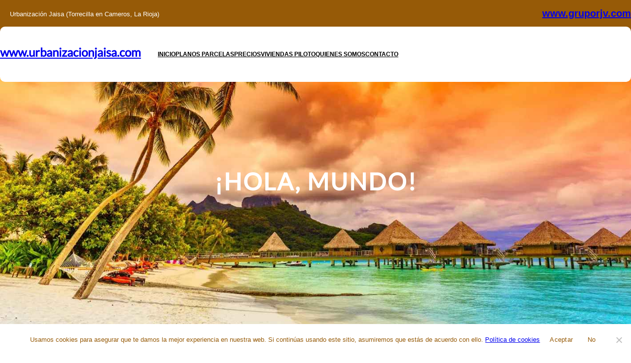

--- FILE ---
content_type: text/html; charset=UTF-8
request_url: https://www.urbanizacionjaisa.com/hola-mundo/
body_size: 21105
content:
<!DOCTYPE html>
<html lang="es" prefix="og: https://ogp.me/ns#">
<head>
	<meta charset="UTF-8" />
	<meta name="viewport" content="width=device-width, initial-scale=1" />

<!-- Optimización para motores de búsqueda de Rank Math -  https://rankmath.com/ -->
<title>¡Hola, mundo! - www.urbanizacionjaisa.com</title>
<meta name="description" content="Bienvenido a WordPress. Esta es tu primera entrada. Edítala o bórrala, ¡luego empieza a escribir!"/>
<meta name="robots" content="index, follow, max-snippet:-1, max-video-preview:-1, max-image-preview:large"/>
<link rel="canonical" href="https://www.urbanizacionjaisa.com/hola-mundo/" />
<meta property="og:locale" content="es_ES" />
<meta property="og:type" content="article" />
<meta property="og:title" content="¡Hola, mundo! - www.urbanizacionjaisa.com" />
<meta property="og:description" content="Bienvenido a WordPress. Esta es tu primera entrada. Edítala o bórrala, ¡luego empieza a escribir!" />
<meta property="og:url" content="https://www.urbanizacionjaisa.com/hola-mundo/" />
<meta property="og:site_name" content="www.urbanizacionjaisa.com" />
<meta property="article:section" content="Uncategorized" />
<meta property="article:published_time" content="2022-08-08T15:44:42+00:00" />
<meta name="twitter:card" content="summary_large_image" />
<meta name="twitter:title" content="¡Hola, mundo! - www.urbanizacionjaisa.com" />
<meta name="twitter:description" content="Bienvenido a WordPress. Esta es tu primera entrada. Edítala o bórrala, ¡luego empieza a escribir!" />
<meta name="twitter:label1" content="Escrito por" />
<meta name="twitter:data1" content="Admin" />
<meta name="twitter:label2" content="Tiempo de lectura" />
<meta name="twitter:data2" content="Menos de un minuto" />
<script type="application/ld+json" class="rank-math-schema">{"@context":"https://schema.org","@graph":[{"@type":["Person","Organization"],"@id":"https://www.urbanizacionjaisa.com/#person","name":"www.urbanizacionjaisa.com"},{"@type":"WebSite","@id":"https://www.urbanizacionjaisa.com/#website","url":"https://www.urbanizacionjaisa.com","name":"www.urbanizacionjaisa.com","publisher":{"@id":"https://www.urbanizacionjaisa.com/#person"},"inLanguage":"es"},{"@type":"WebPage","@id":"https://www.urbanizacionjaisa.com/hola-mundo/#webpage","url":"https://www.urbanizacionjaisa.com/hola-mundo/","name":"\u00a1Hola, mundo! - www.urbanizacionjaisa.com","datePublished":"2022-08-08T15:44:42+00:00","dateModified":"2022-08-08T15:44:42+00:00","isPartOf":{"@id":"https://www.urbanizacionjaisa.com/#website"},"inLanguage":"es"},{"@type":"Person","@id":"https://www.urbanizacionjaisa.com/author/admin/","name":"Admin","url":"https://www.urbanizacionjaisa.com/author/admin/","image":{"@type":"ImageObject","@id":"https://secure.gravatar.com/avatar/23a1c0e31fdea3ab639709c2d34fb8fe54dfa8b4eb5c949c45d425a5bffa878d?s=96&amp;d=mm&amp;r=g","url":"https://secure.gravatar.com/avatar/23a1c0e31fdea3ab639709c2d34fb8fe54dfa8b4eb5c949c45d425a5bffa878d?s=96&amp;d=mm&amp;r=g","caption":"Admin","inLanguage":"es"},"sameAs":["https://www.urbanizacionjaisa.com"]},{"@type":"BlogPosting","headline":"\u00a1Hola, mundo! - www.urbanizacionjaisa.com","datePublished":"2022-08-08T15:44:42+00:00","dateModified":"2022-08-08T15:44:42+00:00","articleSection":"Uncategorized","author":{"@id":"https://www.urbanizacionjaisa.com/author/admin/","name":"Admin"},"publisher":{"@id":"https://www.urbanizacionjaisa.com/#person"},"description":"Bienvenido a WordPress. Esta es tu primera entrada. Ed\u00edtala o b\u00f3rrala, \u00a1luego empieza a escribir!","name":"\u00a1Hola, mundo! - www.urbanizacionjaisa.com","@id":"https://www.urbanizacionjaisa.com/hola-mundo/#richSnippet","isPartOf":{"@id":"https://www.urbanizacionjaisa.com/hola-mundo/#webpage"},"inLanguage":"es","mainEntityOfPage":{"@id":"https://www.urbanizacionjaisa.com/hola-mundo/#webpage"}}]}</script>
<!-- /Plugin Rank Math WordPress SEO -->

<title>¡Hola, mundo! - www.urbanizacionjaisa.com</title>
<link rel="alternate" type="application/rss+xml" title="www.urbanizacionjaisa.com &raquo; Feed" href="https://www.urbanizacionjaisa.com/feed/" />
<link rel="alternate" type="application/rss+xml" title="www.urbanizacionjaisa.com &raquo; Feed de los comentarios" href="https://www.urbanizacionjaisa.com/comments/feed/" />
<link rel="alternate" type="application/rss+xml" title="www.urbanizacionjaisa.com &raquo; Comentario ¡Hola, mundo! del feed" href="https://www.urbanizacionjaisa.com/hola-mundo/feed/" />
<link rel="alternate" title="oEmbed (JSON)" type="application/json+oembed" href="https://www.urbanizacionjaisa.com/wp-json/oembed/1.0/embed?url=https%3A%2F%2Fwww.urbanizacionjaisa.com%2Fhola-mundo%2F" />
<link rel="alternate" title="oEmbed (XML)" type="text/xml+oembed" href="https://www.urbanizacionjaisa.com/wp-json/oembed/1.0/embed?url=https%3A%2F%2Fwww.urbanizacionjaisa.com%2Fhola-mundo%2F&#038;format=xml" />
<style id='wp-img-auto-sizes-contain-inline-css'>
img:is([sizes=auto i],[sizes^="auto," i]){contain-intrinsic-size:3000px 1500px}
/*# sourceURL=wp-img-auto-sizes-contain-inline-css */
</style>
<style id='wp-block-group-inline-css'>
.wp-block-group{box-sizing:border-box}:where(.wp-block-group.wp-block-group-is-layout-constrained){position:relative}
/*# sourceURL=https://www.urbanizacionjaisa.com/wp-includes/blocks/group/style.min.css */
</style>
<style id='wp-block-group-theme-inline-css'>
:where(.wp-block-group.has-background){padding:1.25em 2.375em}
/*# sourceURL=https://www.urbanizacionjaisa.com/wp-includes/blocks/group/theme.min.css */
</style>
<style id='wp-block-paragraph-inline-css'>
.is-small-text{font-size:.875em}.is-regular-text{font-size:1em}.is-large-text{font-size:2.25em}.is-larger-text{font-size:3em}.has-drop-cap:not(:focus):first-letter{float:left;font-size:8.4em;font-style:normal;font-weight:100;line-height:.68;margin:.05em .1em 0 0;text-transform:uppercase}body.rtl .has-drop-cap:not(:focus):first-letter{float:none;margin-left:.1em}p.has-drop-cap.has-background{overflow:hidden}:root :where(p.has-background){padding:1.25em 2.375em}:where(p.has-text-color:not(.has-link-color)) a{color:inherit}p.has-text-align-left[style*="writing-mode:vertical-lr"],p.has-text-align-right[style*="writing-mode:vertical-rl"]{rotate:180deg}
/*# sourceURL=https://www.urbanizacionjaisa.com/wp-includes/blocks/paragraph/style.min.css */
</style>
<style id='wp-block-columns-inline-css'>
.wp-block-columns{box-sizing:border-box;display:flex;flex-wrap:wrap!important}@media (min-width:782px){.wp-block-columns{flex-wrap:nowrap!important}}.wp-block-columns{align-items:normal!important}.wp-block-columns.are-vertically-aligned-top{align-items:flex-start}.wp-block-columns.are-vertically-aligned-center{align-items:center}.wp-block-columns.are-vertically-aligned-bottom{align-items:flex-end}@media (max-width:781px){.wp-block-columns:not(.is-not-stacked-on-mobile)>.wp-block-column{flex-basis:100%!important}}@media (min-width:782px){.wp-block-columns:not(.is-not-stacked-on-mobile)>.wp-block-column{flex-basis:0;flex-grow:1}.wp-block-columns:not(.is-not-stacked-on-mobile)>.wp-block-column[style*=flex-basis]{flex-grow:0}}.wp-block-columns.is-not-stacked-on-mobile{flex-wrap:nowrap!important}.wp-block-columns.is-not-stacked-on-mobile>.wp-block-column{flex-basis:0;flex-grow:1}.wp-block-columns.is-not-stacked-on-mobile>.wp-block-column[style*=flex-basis]{flex-grow:0}:where(.wp-block-columns){margin-bottom:1.75em}:where(.wp-block-columns.has-background){padding:1.25em 2.375em}.wp-block-column{flex-grow:1;min-width:0;overflow-wrap:break-word;word-break:break-word}.wp-block-column.is-vertically-aligned-top{align-self:flex-start}.wp-block-column.is-vertically-aligned-center{align-self:center}.wp-block-column.is-vertically-aligned-bottom{align-self:flex-end}.wp-block-column.is-vertically-aligned-stretch{align-self:stretch}.wp-block-column.is-vertically-aligned-bottom,.wp-block-column.is-vertically-aligned-center,.wp-block-column.is-vertically-aligned-top{width:100%}
/*# sourceURL=https://www.urbanizacionjaisa.com/wp-includes/blocks/columns/style.min.css */
</style>
<style id='wp-block-site-title-inline-css'>
.wp-block-site-title{box-sizing:border-box}.wp-block-site-title :where(a){color:inherit;font-family:inherit;font-size:inherit;font-style:inherit;font-weight:inherit;letter-spacing:inherit;line-height:inherit;text-decoration:inherit}
/*# sourceURL=https://www.urbanizacionjaisa.com/wp-includes/blocks/site-title/style.min.css */
</style>
<style id='wp-block-navigation-link-inline-css'>
.wp-block-navigation .wp-block-navigation-item__label{overflow-wrap:break-word}.wp-block-navigation .wp-block-navigation-item__description{display:none}.link-ui-tools{outline:1px solid #f0f0f0;padding:8px}.link-ui-block-inserter{padding-top:8px}.link-ui-block-inserter__back{margin-left:8px;text-transform:uppercase}
/*# sourceURL=https://www.urbanizacionjaisa.com/wp-includes/blocks/navigation-link/style.min.css */
</style>
<style id='wp-block-navigation-inline-css'>
.wp-block-navigation{position:relative}.wp-block-navigation ul{margin-bottom:0;margin-left:0;margin-top:0;padding-left:0}.wp-block-navigation ul,.wp-block-navigation ul li{list-style:none;padding:0}.wp-block-navigation .wp-block-navigation-item{align-items:center;background-color:inherit;display:flex;position:relative}.wp-block-navigation .wp-block-navigation-item .wp-block-navigation__submenu-container:empty{display:none}.wp-block-navigation .wp-block-navigation-item__content{display:block;z-index:1}.wp-block-navigation .wp-block-navigation-item__content.wp-block-navigation-item__content{color:inherit}.wp-block-navigation.has-text-decoration-underline .wp-block-navigation-item__content,.wp-block-navigation.has-text-decoration-underline .wp-block-navigation-item__content:active,.wp-block-navigation.has-text-decoration-underline .wp-block-navigation-item__content:focus{text-decoration:underline}.wp-block-navigation.has-text-decoration-line-through .wp-block-navigation-item__content,.wp-block-navigation.has-text-decoration-line-through .wp-block-navigation-item__content:active,.wp-block-navigation.has-text-decoration-line-through .wp-block-navigation-item__content:focus{text-decoration:line-through}.wp-block-navigation :where(a),.wp-block-navigation :where(a:active),.wp-block-navigation :where(a:focus){text-decoration:none}.wp-block-navigation .wp-block-navigation__submenu-icon{align-self:center;background-color:inherit;border:none;color:currentColor;display:inline-block;font-size:inherit;height:.6em;line-height:0;margin-left:.25em;padding:0;width:.6em}.wp-block-navigation .wp-block-navigation__submenu-icon svg{display:inline-block;stroke:currentColor;height:inherit;margin-top:.075em;width:inherit}.wp-block-navigation{--navigation-layout-justification-setting:flex-start;--navigation-layout-direction:row;--navigation-layout-wrap:wrap;--navigation-layout-justify:flex-start;--navigation-layout-align:center}.wp-block-navigation.is-vertical{--navigation-layout-direction:column;--navigation-layout-justify:initial;--navigation-layout-align:flex-start}.wp-block-navigation.no-wrap{--navigation-layout-wrap:nowrap}.wp-block-navigation.items-justified-center{--navigation-layout-justification-setting:center;--navigation-layout-justify:center}.wp-block-navigation.items-justified-center.is-vertical{--navigation-layout-align:center}.wp-block-navigation.items-justified-right{--navigation-layout-justification-setting:flex-end;--navigation-layout-justify:flex-end}.wp-block-navigation.items-justified-right.is-vertical{--navigation-layout-align:flex-end}.wp-block-navigation.items-justified-space-between{--navigation-layout-justification-setting:space-between;--navigation-layout-justify:space-between}.wp-block-navigation .has-child .wp-block-navigation__submenu-container{align-items:normal;background-color:inherit;color:inherit;display:flex;flex-direction:column;opacity:0;position:absolute;z-index:2}@media not (prefers-reduced-motion){.wp-block-navigation .has-child .wp-block-navigation__submenu-container{transition:opacity .1s linear}}.wp-block-navigation .has-child .wp-block-navigation__submenu-container{height:0;overflow:hidden;visibility:hidden;width:0}.wp-block-navigation .has-child .wp-block-navigation__submenu-container>.wp-block-navigation-item>.wp-block-navigation-item__content{display:flex;flex-grow:1;padding:.5em 1em}.wp-block-navigation .has-child .wp-block-navigation__submenu-container>.wp-block-navigation-item>.wp-block-navigation-item__content .wp-block-navigation__submenu-icon{margin-left:auto;margin-right:0}.wp-block-navigation .has-child .wp-block-navigation__submenu-container .wp-block-navigation-item__content{margin:0}.wp-block-navigation .has-child .wp-block-navigation__submenu-container{left:-1px;top:100%}@media (min-width:782px){.wp-block-navigation .has-child .wp-block-navigation__submenu-container .wp-block-navigation__submenu-container{left:100%;top:-1px}.wp-block-navigation .has-child .wp-block-navigation__submenu-container .wp-block-navigation__submenu-container:before{background:#0000;content:"";display:block;height:100%;position:absolute;right:100%;width:.5em}.wp-block-navigation .has-child .wp-block-navigation__submenu-container .wp-block-navigation__submenu-icon{margin-right:.25em}.wp-block-navigation .has-child .wp-block-navigation__submenu-container .wp-block-navigation__submenu-icon svg{transform:rotate(-90deg)}}.wp-block-navigation .has-child .wp-block-navigation-submenu__toggle[aria-expanded=true]~.wp-block-navigation__submenu-container,.wp-block-navigation .has-child:not(.open-on-click):hover>.wp-block-navigation__submenu-container,.wp-block-navigation .has-child:not(.open-on-click):not(.open-on-hover-click):focus-within>.wp-block-navigation__submenu-container{height:auto;min-width:200px;opacity:1;overflow:visible;visibility:visible;width:auto}.wp-block-navigation.has-background .has-child .wp-block-navigation__submenu-container{left:0;top:100%}@media (min-width:782px){.wp-block-navigation.has-background .has-child .wp-block-navigation__submenu-container .wp-block-navigation__submenu-container{left:100%;top:0}}.wp-block-navigation-submenu{display:flex;position:relative}.wp-block-navigation-submenu .wp-block-navigation__submenu-icon svg{stroke:currentColor}button.wp-block-navigation-item__content{background-color:initial;border:none;color:currentColor;font-family:inherit;font-size:inherit;font-style:inherit;font-weight:inherit;letter-spacing:inherit;line-height:inherit;text-align:left;text-transform:inherit}.wp-block-navigation-submenu__toggle{cursor:pointer}.wp-block-navigation-submenu__toggle[aria-expanded=true]+.wp-block-navigation__submenu-icon>svg,.wp-block-navigation-submenu__toggle[aria-expanded=true]>svg{transform:rotate(180deg)}.wp-block-navigation-item.open-on-click .wp-block-navigation-submenu__toggle{padding-left:0;padding-right:.85em}.wp-block-navigation-item.open-on-click .wp-block-navigation-submenu__toggle+.wp-block-navigation__submenu-icon{margin-left:-.6em;pointer-events:none}.wp-block-navigation-item.open-on-click button.wp-block-navigation-item__content:not(.wp-block-navigation-submenu__toggle){padding:0}.wp-block-navigation .wp-block-page-list,.wp-block-navigation__container,.wp-block-navigation__responsive-close,.wp-block-navigation__responsive-container,.wp-block-navigation__responsive-container-content,.wp-block-navigation__responsive-dialog{gap:inherit}:where(.wp-block-navigation.has-background .wp-block-navigation-item a:not(.wp-element-button)),:where(.wp-block-navigation.has-background .wp-block-navigation-submenu a:not(.wp-element-button)){padding:.5em 1em}:where(.wp-block-navigation .wp-block-navigation__submenu-container .wp-block-navigation-item a:not(.wp-element-button)),:where(.wp-block-navigation .wp-block-navigation__submenu-container .wp-block-navigation-submenu a:not(.wp-element-button)),:where(.wp-block-navigation .wp-block-navigation__submenu-container .wp-block-navigation-submenu button.wp-block-navigation-item__content),:where(.wp-block-navigation .wp-block-navigation__submenu-container .wp-block-pages-list__item button.wp-block-navigation-item__content){padding:.5em 1em}.wp-block-navigation.items-justified-right .wp-block-navigation__container .has-child .wp-block-navigation__submenu-container,.wp-block-navigation.items-justified-right .wp-block-page-list>.has-child .wp-block-navigation__submenu-container,.wp-block-navigation.items-justified-space-between .wp-block-page-list>.has-child:last-child .wp-block-navigation__submenu-container,.wp-block-navigation.items-justified-space-between>.wp-block-navigation__container>.has-child:last-child .wp-block-navigation__submenu-container{left:auto;right:0}.wp-block-navigation.items-justified-right .wp-block-navigation__container .has-child .wp-block-navigation__submenu-container .wp-block-navigation__submenu-container,.wp-block-navigation.items-justified-right .wp-block-page-list>.has-child .wp-block-navigation__submenu-container .wp-block-navigation__submenu-container,.wp-block-navigation.items-justified-space-between .wp-block-page-list>.has-child:last-child .wp-block-navigation__submenu-container .wp-block-navigation__submenu-container,.wp-block-navigation.items-justified-space-between>.wp-block-navigation__container>.has-child:last-child .wp-block-navigation__submenu-container .wp-block-navigation__submenu-container{left:-1px;right:-1px}@media (min-width:782px){.wp-block-navigation.items-justified-right .wp-block-navigation__container .has-child .wp-block-navigation__submenu-container .wp-block-navigation__submenu-container,.wp-block-navigation.items-justified-right .wp-block-page-list>.has-child .wp-block-navigation__submenu-container .wp-block-navigation__submenu-container,.wp-block-navigation.items-justified-space-between .wp-block-page-list>.has-child:last-child .wp-block-navigation__submenu-container .wp-block-navigation__submenu-container,.wp-block-navigation.items-justified-space-between>.wp-block-navigation__container>.has-child:last-child .wp-block-navigation__submenu-container .wp-block-navigation__submenu-container{left:auto;right:100%}}.wp-block-navigation:not(.has-background) .wp-block-navigation__submenu-container{background-color:#fff;border:1px solid #00000026}.wp-block-navigation.has-background .wp-block-navigation__submenu-container{background-color:inherit}.wp-block-navigation:not(.has-text-color) .wp-block-navigation__submenu-container{color:#000}.wp-block-navigation__container{align-items:var(--navigation-layout-align,initial);display:flex;flex-direction:var(--navigation-layout-direction,initial);flex-wrap:var(--navigation-layout-wrap,wrap);justify-content:var(--navigation-layout-justify,initial);list-style:none;margin:0;padding-left:0}.wp-block-navigation__container .is-responsive{display:none}.wp-block-navigation__container:only-child,.wp-block-page-list:only-child{flex-grow:1}@keyframes overlay-menu__fade-in-animation{0%{opacity:0;transform:translateY(.5em)}to{opacity:1;transform:translateY(0)}}.wp-block-navigation__responsive-container{bottom:0;display:none;left:0;position:fixed;right:0;top:0}.wp-block-navigation__responsive-container :where(.wp-block-navigation-item a){color:inherit}.wp-block-navigation__responsive-container .wp-block-navigation__responsive-container-content{align-items:var(--navigation-layout-align,initial);display:flex;flex-direction:var(--navigation-layout-direction,initial);flex-wrap:var(--navigation-layout-wrap,wrap);justify-content:var(--navigation-layout-justify,initial)}.wp-block-navigation__responsive-container:not(.is-menu-open.is-menu-open){background-color:inherit!important;color:inherit!important}.wp-block-navigation__responsive-container.is-menu-open{background-color:inherit;display:flex;flex-direction:column}@media not (prefers-reduced-motion){.wp-block-navigation__responsive-container.is-menu-open{animation:overlay-menu__fade-in-animation .1s ease-out;animation-fill-mode:forwards}}.wp-block-navigation__responsive-container.is-menu-open{overflow:auto;padding:clamp(1rem,var(--wp--style--root--padding-top),20rem) clamp(1rem,var(--wp--style--root--padding-right),20rem) clamp(1rem,var(--wp--style--root--padding-bottom),20rem) clamp(1rem,var(--wp--style--root--padding-left),20rem);z-index:100000}.wp-block-navigation__responsive-container.is-menu-open .wp-block-navigation__responsive-container-content{align-items:var(--navigation-layout-justification-setting,inherit);display:flex;flex-direction:column;flex-wrap:nowrap;overflow:visible;padding-top:calc(2rem + 24px)}.wp-block-navigation__responsive-container.is-menu-open .wp-block-navigation__responsive-container-content,.wp-block-navigation__responsive-container.is-menu-open .wp-block-navigation__responsive-container-content .wp-block-navigation__container,.wp-block-navigation__responsive-container.is-menu-open .wp-block-navigation__responsive-container-content .wp-block-page-list{justify-content:flex-start}.wp-block-navigation__responsive-container.is-menu-open .wp-block-navigation__responsive-container-content .wp-block-navigation__submenu-icon{display:none}.wp-block-navigation__responsive-container.is-menu-open .wp-block-navigation__responsive-container-content .has-child .wp-block-navigation__submenu-container{border:none;height:auto;min-width:200px;opacity:1;overflow:initial;padding-left:2rem;padding-right:2rem;position:static;visibility:visible;width:auto}.wp-block-navigation__responsive-container.is-menu-open .wp-block-navigation__responsive-container-content .wp-block-navigation__container,.wp-block-navigation__responsive-container.is-menu-open .wp-block-navigation__responsive-container-content .wp-block-navigation__submenu-container{gap:inherit}.wp-block-navigation__responsive-container.is-menu-open .wp-block-navigation__responsive-container-content .wp-block-navigation__submenu-container{padding-top:var(--wp--style--block-gap,2em)}.wp-block-navigation__responsive-container.is-menu-open .wp-block-navigation__responsive-container-content .wp-block-navigation-item__content{padding:0}.wp-block-navigation__responsive-container.is-menu-open .wp-block-navigation__responsive-container-content .wp-block-navigation-item,.wp-block-navigation__responsive-container.is-menu-open .wp-block-navigation__responsive-container-content .wp-block-navigation__container,.wp-block-navigation__responsive-container.is-menu-open .wp-block-navigation__responsive-container-content .wp-block-page-list{align-items:var(--navigation-layout-justification-setting,initial);display:flex;flex-direction:column}.wp-block-navigation__responsive-container.is-menu-open .wp-block-navigation-item,.wp-block-navigation__responsive-container.is-menu-open .wp-block-navigation-item .wp-block-navigation__submenu-container,.wp-block-navigation__responsive-container.is-menu-open .wp-block-navigation__container,.wp-block-navigation__responsive-container.is-menu-open .wp-block-page-list{background:#0000!important;color:inherit!important}.wp-block-navigation__responsive-container.is-menu-open .wp-block-navigation__submenu-container.wp-block-navigation__submenu-container.wp-block-navigation__submenu-container.wp-block-navigation__submenu-container{left:auto;right:auto}@media (min-width:600px){.wp-block-navigation__responsive-container:not(.hidden-by-default):not(.is-menu-open){background-color:inherit;display:block;position:relative;width:100%;z-index:auto}.wp-block-navigation__responsive-container:not(.hidden-by-default):not(.is-menu-open) .wp-block-navigation__responsive-container-close{display:none}.wp-block-navigation__responsive-container.is-menu-open .wp-block-navigation__submenu-container.wp-block-navigation__submenu-container.wp-block-navigation__submenu-container.wp-block-navigation__submenu-container{left:0}}.wp-block-navigation:not(.has-background) .wp-block-navigation__responsive-container.is-menu-open{background-color:#fff}.wp-block-navigation:not(.has-text-color) .wp-block-navigation__responsive-container.is-menu-open{color:#000}.wp-block-navigation__toggle_button_label{font-size:1rem;font-weight:700}.wp-block-navigation__responsive-container-close,.wp-block-navigation__responsive-container-open{background:#0000;border:none;color:currentColor;cursor:pointer;margin:0;padding:0;text-transform:inherit;vertical-align:middle}.wp-block-navigation__responsive-container-close svg,.wp-block-navigation__responsive-container-open svg{fill:currentColor;display:block;height:24px;pointer-events:none;width:24px}.wp-block-navigation__responsive-container-open{display:flex}.wp-block-navigation__responsive-container-open.wp-block-navigation__responsive-container-open.wp-block-navigation__responsive-container-open{font-family:inherit;font-size:inherit;font-weight:inherit}@media (min-width:600px){.wp-block-navigation__responsive-container-open:not(.always-shown){display:none}}.wp-block-navigation__responsive-container-close{position:absolute;right:0;top:0;z-index:2}.wp-block-navigation__responsive-container-close.wp-block-navigation__responsive-container-close.wp-block-navigation__responsive-container-close{font-family:inherit;font-size:inherit;font-weight:inherit}.wp-block-navigation__responsive-close{width:100%}.has-modal-open .wp-block-navigation__responsive-close{margin-left:auto;margin-right:auto;max-width:var(--wp--style--global--wide-size,100%)}.wp-block-navigation__responsive-close:focus{outline:none}.is-menu-open .wp-block-navigation__responsive-close,.is-menu-open .wp-block-navigation__responsive-container-content,.is-menu-open .wp-block-navigation__responsive-dialog{box-sizing:border-box}.wp-block-navigation__responsive-dialog{position:relative}.has-modal-open .admin-bar .is-menu-open .wp-block-navigation__responsive-dialog{margin-top:46px}@media (min-width:782px){.has-modal-open .admin-bar .is-menu-open .wp-block-navigation__responsive-dialog{margin-top:32px}}html.has-modal-open{overflow:hidden}
/*# sourceURL=https://www.urbanizacionjaisa.com/wp-includes/blocks/navigation/style.min.css */
</style>
<style id='wp-block-heading-inline-css'>
h1:where(.wp-block-heading).has-background,h2:where(.wp-block-heading).has-background,h3:where(.wp-block-heading).has-background,h4:where(.wp-block-heading).has-background,h5:where(.wp-block-heading).has-background,h6:where(.wp-block-heading).has-background{padding:1.25em 2.375em}h1.has-text-align-left[style*=writing-mode]:where([style*=vertical-lr]),h1.has-text-align-right[style*=writing-mode]:where([style*=vertical-rl]),h2.has-text-align-left[style*=writing-mode]:where([style*=vertical-lr]),h2.has-text-align-right[style*=writing-mode]:where([style*=vertical-rl]),h3.has-text-align-left[style*=writing-mode]:where([style*=vertical-lr]),h3.has-text-align-right[style*=writing-mode]:where([style*=vertical-rl]),h4.has-text-align-left[style*=writing-mode]:where([style*=vertical-lr]),h4.has-text-align-right[style*=writing-mode]:where([style*=vertical-rl]),h5.has-text-align-left[style*=writing-mode]:where([style*=vertical-lr]),h5.has-text-align-right[style*=writing-mode]:where([style*=vertical-rl]),h6.has-text-align-left[style*=writing-mode]:where([style*=vertical-lr]),h6.has-text-align-right[style*=writing-mode]:where([style*=vertical-rl]){rotate:180deg}
/*# sourceURL=https://www.urbanizacionjaisa.com/wp-includes/blocks/heading/style.min.css */
</style>
<style id='wp-block-template-part-theme-inline-css'>
:root :where(.wp-block-template-part.has-background){margin-bottom:0;margin-top:0;padding:1.25em 2.375em}
/*# sourceURL=https://www.urbanizacionjaisa.com/wp-includes/blocks/template-part/theme.min.css */
</style>
<style id='wp-block-post-title-inline-css'>
.wp-block-post-title{box-sizing:border-box;word-break:break-word}.wp-block-post-title :where(a){display:inline-block;font-family:inherit;font-size:inherit;font-style:inherit;font-weight:inherit;letter-spacing:inherit;line-height:inherit;text-decoration:inherit}
/*# sourceURL=https://www.urbanizacionjaisa.com/wp-includes/blocks/post-title/style.min.css */
</style>
<link rel='stylesheet' id='wp-block-cover-css' href='https://www.urbanizacionjaisa.com/wp-includes/blocks/cover/style.min.css?ver=6.9' media='all' />
<style id='wp-block-spacer-inline-css'>
.wp-block-spacer{clear:both}
/*# sourceURL=https://www.urbanizacionjaisa.com/wp-includes/blocks/spacer/style.min.css */
</style>
<style id='wp-block-post-author-inline-css'>
.wp-block-post-author{box-sizing:border-box;display:flex;flex-wrap:wrap}.wp-block-post-author__byline{font-size:.5em;margin-bottom:0;margin-top:0;width:100%}.wp-block-post-author__avatar{margin-right:1em}.wp-block-post-author__bio{font-size:.7em;margin-bottom:.7em}.wp-block-post-author__content{flex-basis:0;flex-grow:1}.wp-block-post-author__name{margin:0}
/*# sourceURL=https://www.urbanizacionjaisa.com/wp-includes/blocks/post-author/style.min.css */
</style>
<style id='wp-block-post-date-inline-css'>
.wp-block-post-date{box-sizing:border-box}
/*# sourceURL=https://www.urbanizacionjaisa.com/wp-includes/blocks/post-date/style.min.css */
</style>
<style id='wp-block-post-terms-inline-css'>
.wp-block-post-terms{box-sizing:border-box}.wp-block-post-terms .wp-block-post-terms__separator{white-space:pre-wrap}
/*# sourceURL=https://www.urbanizacionjaisa.com/wp-includes/blocks/post-terms/style.min.css */
</style>
<style id='wp-block-post-content-inline-css'>
.wp-block-post-content{display:flow-root}
/*# sourceURL=https://www.urbanizacionjaisa.com/wp-includes/blocks/post-content/style.min.css */
</style>
<style id='wp-block-buttons-inline-css'>
.wp-block-buttons{box-sizing:border-box}.wp-block-buttons.is-vertical{flex-direction:column}.wp-block-buttons.is-vertical>.wp-block-button:last-child{margin-bottom:0}.wp-block-buttons>.wp-block-button{display:inline-block;margin:0}.wp-block-buttons.is-content-justification-left{justify-content:flex-start}.wp-block-buttons.is-content-justification-left.is-vertical{align-items:flex-start}.wp-block-buttons.is-content-justification-center{justify-content:center}.wp-block-buttons.is-content-justification-center.is-vertical{align-items:center}.wp-block-buttons.is-content-justification-right{justify-content:flex-end}.wp-block-buttons.is-content-justification-right.is-vertical{align-items:flex-end}.wp-block-buttons.is-content-justification-space-between{justify-content:space-between}.wp-block-buttons.aligncenter{text-align:center}.wp-block-buttons:not(.is-content-justification-space-between,.is-content-justification-right,.is-content-justification-left,.is-content-justification-center) .wp-block-button.aligncenter{margin-left:auto;margin-right:auto;width:100%}.wp-block-buttons[style*=text-decoration] .wp-block-button,.wp-block-buttons[style*=text-decoration] .wp-block-button__link{text-decoration:inherit}.wp-block-buttons.has-custom-font-size .wp-block-button__link{font-size:inherit}.wp-block-buttons .wp-block-button__link{width:100%}.wp-block-button.aligncenter{text-align:center}
/*# sourceURL=https://www.urbanizacionjaisa.com/wp-includes/blocks/buttons/style.min.css */
</style>
<style id='wp-block-button-inline-css'>
.wp-block-button__link{align-content:center;box-sizing:border-box;cursor:pointer;display:inline-block;height:100%;text-align:center;word-break:break-word}.wp-block-button__link.aligncenter{text-align:center}.wp-block-button__link.alignright{text-align:right}:where(.wp-block-button__link){border-radius:9999px;box-shadow:none;padding:calc(.667em + 2px) calc(1.333em + 2px);text-decoration:none}.wp-block-button[style*=text-decoration] .wp-block-button__link{text-decoration:inherit}.wp-block-buttons>.wp-block-button.has-custom-width{max-width:none}.wp-block-buttons>.wp-block-button.has-custom-width .wp-block-button__link{width:100%}.wp-block-buttons>.wp-block-button.has-custom-font-size .wp-block-button__link{font-size:inherit}.wp-block-buttons>.wp-block-button.wp-block-button__width-25{width:calc(25% - var(--wp--style--block-gap, .5em)*.75)}.wp-block-buttons>.wp-block-button.wp-block-button__width-50{width:calc(50% - var(--wp--style--block-gap, .5em)*.5)}.wp-block-buttons>.wp-block-button.wp-block-button__width-75{width:calc(75% - var(--wp--style--block-gap, .5em)*.25)}.wp-block-buttons>.wp-block-button.wp-block-button__width-100{flex-basis:100%;width:100%}.wp-block-buttons.is-vertical>.wp-block-button.wp-block-button__width-25{width:25%}.wp-block-buttons.is-vertical>.wp-block-button.wp-block-button__width-50{width:50%}.wp-block-buttons.is-vertical>.wp-block-button.wp-block-button__width-75{width:75%}.wp-block-button.is-style-squared,.wp-block-button__link.wp-block-button.is-style-squared{border-radius:0}.wp-block-button.no-border-radius,.wp-block-button__link.no-border-radius{border-radius:0!important}:root :where(.wp-block-button .wp-block-button__link.is-style-outline),:root :where(.wp-block-button.is-style-outline>.wp-block-button__link){border:2px solid;padding:.667em 1.333em}:root :where(.wp-block-button .wp-block-button__link.is-style-outline:not(.has-text-color)),:root :where(.wp-block-button.is-style-outline>.wp-block-button__link:not(.has-text-color)){color:currentColor}:root :where(.wp-block-button .wp-block-button__link.is-style-outline:not(.has-background)),:root :where(.wp-block-button.is-style-outline>.wp-block-button__link:not(.has-background)){background-color:initial;background-image:none}
/*# sourceURL=https://www.urbanizacionjaisa.com/wp-includes/blocks/button/style.min.css */
</style>
<style id='wp-block-image-inline-css'>
.wp-block-image>a,.wp-block-image>figure>a{display:inline-block}.wp-block-image img{box-sizing:border-box;height:auto;max-width:100%;vertical-align:bottom}@media not (prefers-reduced-motion){.wp-block-image img.hide{visibility:hidden}.wp-block-image img.show{animation:show-content-image .4s}}.wp-block-image[style*=border-radius] img,.wp-block-image[style*=border-radius]>a{border-radius:inherit}.wp-block-image.has-custom-border img{box-sizing:border-box}.wp-block-image.aligncenter{text-align:center}.wp-block-image.alignfull>a,.wp-block-image.alignwide>a{width:100%}.wp-block-image.alignfull img,.wp-block-image.alignwide img{height:auto;width:100%}.wp-block-image .aligncenter,.wp-block-image .alignleft,.wp-block-image .alignright,.wp-block-image.aligncenter,.wp-block-image.alignleft,.wp-block-image.alignright{display:table}.wp-block-image .aligncenter>figcaption,.wp-block-image .alignleft>figcaption,.wp-block-image .alignright>figcaption,.wp-block-image.aligncenter>figcaption,.wp-block-image.alignleft>figcaption,.wp-block-image.alignright>figcaption{caption-side:bottom;display:table-caption}.wp-block-image .alignleft{float:left;margin:.5em 1em .5em 0}.wp-block-image .alignright{float:right;margin:.5em 0 .5em 1em}.wp-block-image .aligncenter{margin-left:auto;margin-right:auto}.wp-block-image :where(figcaption){margin-bottom:1em;margin-top:.5em}.wp-block-image.is-style-circle-mask img{border-radius:9999px}@supports ((-webkit-mask-image:none) or (mask-image:none)) or (-webkit-mask-image:none){.wp-block-image.is-style-circle-mask img{border-radius:0;-webkit-mask-image:url('data:image/svg+xml;utf8,<svg viewBox="0 0 100 100" xmlns="http://www.w3.org/2000/svg"><circle cx="50" cy="50" r="50"/></svg>');mask-image:url('data:image/svg+xml;utf8,<svg viewBox="0 0 100 100" xmlns="http://www.w3.org/2000/svg"><circle cx="50" cy="50" r="50"/></svg>');mask-mode:alpha;-webkit-mask-position:center;mask-position:center;-webkit-mask-repeat:no-repeat;mask-repeat:no-repeat;-webkit-mask-size:contain;mask-size:contain}}:root :where(.wp-block-image.is-style-rounded img,.wp-block-image .is-style-rounded img){border-radius:9999px}.wp-block-image figure{margin:0}.wp-lightbox-container{display:flex;flex-direction:column;position:relative}.wp-lightbox-container img{cursor:zoom-in}.wp-lightbox-container img:hover+button{opacity:1}.wp-lightbox-container button{align-items:center;backdrop-filter:blur(16px) saturate(180%);background-color:#5a5a5a40;border:none;border-radius:4px;cursor:zoom-in;display:flex;height:20px;justify-content:center;opacity:0;padding:0;position:absolute;right:16px;text-align:center;top:16px;width:20px;z-index:100}@media not (prefers-reduced-motion){.wp-lightbox-container button{transition:opacity .2s ease}}.wp-lightbox-container button:focus-visible{outline:3px auto #5a5a5a40;outline:3px auto -webkit-focus-ring-color;outline-offset:3px}.wp-lightbox-container button:hover{cursor:pointer;opacity:1}.wp-lightbox-container button:focus{opacity:1}.wp-lightbox-container button:focus,.wp-lightbox-container button:hover,.wp-lightbox-container button:not(:hover):not(:active):not(.has-background){background-color:#5a5a5a40;border:none}.wp-lightbox-overlay{box-sizing:border-box;cursor:zoom-out;height:100vh;left:0;overflow:hidden;position:fixed;top:0;visibility:hidden;width:100%;z-index:100000}.wp-lightbox-overlay .close-button{align-items:center;cursor:pointer;display:flex;justify-content:center;min-height:40px;min-width:40px;padding:0;position:absolute;right:calc(env(safe-area-inset-right) + 16px);top:calc(env(safe-area-inset-top) + 16px);z-index:5000000}.wp-lightbox-overlay .close-button:focus,.wp-lightbox-overlay .close-button:hover,.wp-lightbox-overlay .close-button:not(:hover):not(:active):not(.has-background){background:none;border:none}.wp-lightbox-overlay .lightbox-image-container{height:var(--wp--lightbox-container-height);left:50%;overflow:hidden;position:absolute;top:50%;transform:translate(-50%,-50%);transform-origin:top left;width:var(--wp--lightbox-container-width);z-index:9999999999}.wp-lightbox-overlay .wp-block-image{align-items:center;box-sizing:border-box;display:flex;height:100%;justify-content:center;margin:0;position:relative;transform-origin:0 0;width:100%;z-index:3000000}.wp-lightbox-overlay .wp-block-image img{height:var(--wp--lightbox-image-height);min-height:var(--wp--lightbox-image-height);min-width:var(--wp--lightbox-image-width);width:var(--wp--lightbox-image-width)}.wp-lightbox-overlay .wp-block-image figcaption{display:none}.wp-lightbox-overlay button{background:none;border:none}.wp-lightbox-overlay .scrim{background-color:#fff;height:100%;opacity:.9;position:absolute;width:100%;z-index:2000000}.wp-lightbox-overlay.active{visibility:visible}@media not (prefers-reduced-motion){.wp-lightbox-overlay.active{animation:turn-on-visibility .25s both}.wp-lightbox-overlay.active img{animation:turn-on-visibility .35s both}.wp-lightbox-overlay.show-closing-animation:not(.active){animation:turn-off-visibility .35s both}.wp-lightbox-overlay.show-closing-animation:not(.active) img{animation:turn-off-visibility .25s both}.wp-lightbox-overlay.zoom.active{animation:none;opacity:1;visibility:visible}.wp-lightbox-overlay.zoom.active .lightbox-image-container{animation:lightbox-zoom-in .4s}.wp-lightbox-overlay.zoom.active .lightbox-image-container img{animation:none}.wp-lightbox-overlay.zoom.active .scrim{animation:turn-on-visibility .4s forwards}.wp-lightbox-overlay.zoom.show-closing-animation:not(.active){animation:none}.wp-lightbox-overlay.zoom.show-closing-animation:not(.active) .lightbox-image-container{animation:lightbox-zoom-out .4s}.wp-lightbox-overlay.zoom.show-closing-animation:not(.active) .lightbox-image-container img{animation:none}.wp-lightbox-overlay.zoom.show-closing-animation:not(.active) .scrim{animation:turn-off-visibility .4s forwards}}@keyframes show-content-image{0%{visibility:hidden}99%{visibility:hidden}to{visibility:visible}}@keyframes turn-on-visibility{0%{opacity:0}to{opacity:1}}@keyframes turn-off-visibility{0%{opacity:1;visibility:visible}99%{opacity:0;visibility:visible}to{opacity:0;visibility:hidden}}@keyframes lightbox-zoom-in{0%{transform:translate(calc((-100vw + var(--wp--lightbox-scrollbar-width))/2 + var(--wp--lightbox-initial-left-position)),calc(-50vh + var(--wp--lightbox-initial-top-position))) scale(var(--wp--lightbox-scale))}to{transform:translate(-50%,-50%) scale(1)}}@keyframes lightbox-zoom-out{0%{transform:translate(-50%,-50%) scale(1);visibility:visible}99%{visibility:visible}to{transform:translate(calc((-100vw + var(--wp--lightbox-scrollbar-width))/2 + var(--wp--lightbox-initial-left-position)),calc(-50vh + var(--wp--lightbox-initial-top-position))) scale(var(--wp--lightbox-scale));visibility:hidden}}
/*# sourceURL=https://www.urbanizacionjaisa.com/wp-includes/blocks/image/style.min.css */
</style>
<style id='wp-block-image-theme-inline-css'>
:root :where(.wp-block-image figcaption){color:#555;font-size:13px;text-align:center}.is-dark-theme :root :where(.wp-block-image figcaption){color:#ffffffa6}.wp-block-image{margin:0 0 1em}
/*# sourceURL=https://www.urbanizacionjaisa.com/wp-includes/blocks/image/theme.min.css */
</style>
<style id='wp-emoji-styles-inline-css'>

	img.wp-smiley, img.emoji {
		display: inline !important;
		border: none !important;
		box-shadow: none !important;
		height: 1em !important;
		width: 1em !important;
		margin: 0 0.07em !important;
		vertical-align: -0.1em !important;
		background: none !important;
		padding: 0 !important;
	}
/*# sourceURL=wp-emoji-styles-inline-css */
</style>
<style id='wp-block-library-inline-css'>
:root{--wp-block-synced-color:#7a00df;--wp-block-synced-color--rgb:122,0,223;--wp-bound-block-color:var(--wp-block-synced-color);--wp-editor-canvas-background:#ddd;--wp-admin-theme-color:#007cba;--wp-admin-theme-color--rgb:0,124,186;--wp-admin-theme-color-darker-10:#006ba1;--wp-admin-theme-color-darker-10--rgb:0,107,160.5;--wp-admin-theme-color-darker-20:#005a87;--wp-admin-theme-color-darker-20--rgb:0,90,135;--wp-admin-border-width-focus:2px}@media (min-resolution:192dpi){:root{--wp-admin-border-width-focus:1.5px}}.wp-element-button{cursor:pointer}:root .has-very-light-gray-background-color{background-color:#eee}:root .has-very-dark-gray-background-color{background-color:#313131}:root .has-very-light-gray-color{color:#eee}:root .has-very-dark-gray-color{color:#313131}:root .has-vivid-green-cyan-to-vivid-cyan-blue-gradient-background{background:linear-gradient(135deg,#00d084,#0693e3)}:root .has-purple-crush-gradient-background{background:linear-gradient(135deg,#34e2e4,#4721fb 50%,#ab1dfe)}:root .has-hazy-dawn-gradient-background{background:linear-gradient(135deg,#faaca8,#dad0ec)}:root .has-subdued-olive-gradient-background{background:linear-gradient(135deg,#fafae1,#67a671)}:root .has-atomic-cream-gradient-background{background:linear-gradient(135deg,#fdd79a,#004a59)}:root .has-nightshade-gradient-background{background:linear-gradient(135deg,#330968,#31cdcf)}:root .has-midnight-gradient-background{background:linear-gradient(135deg,#020381,#2874fc)}:root{--wp--preset--font-size--normal:16px;--wp--preset--font-size--huge:42px}.has-regular-font-size{font-size:1em}.has-larger-font-size{font-size:2.625em}.has-normal-font-size{font-size:var(--wp--preset--font-size--normal)}.has-huge-font-size{font-size:var(--wp--preset--font-size--huge)}.has-text-align-center{text-align:center}.has-text-align-left{text-align:left}.has-text-align-right{text-align:right}.has-fit-text{white-space:nowrap!important}#end-resizable-editor-section{display:none}.aligncenter{clear:both}.items-justified-left{justify-content:flex-start}.items-justified-center{justify-content:center}.items-justified-right{justify-content:flex-end}.items-justified-space-between{justify-content:space-between}.screen-reader-text{border:0;clip-path:inset(50%);height:1px;margin:-1px;overflow:hidden;padding:0;position:absolute;width:1px;word-wrap:normal!important}.screen-reader-text:focus{background-color:#ddd;clip-path:none;color:#444;display:block;font-size:1em;height:auto;left:5px;line-height:normal;padding:15px 23px 14px;text-decoration:none;top:5px;width:auto;z-index:100000}html :where(.has-border-color){border-style:solid}html :where([style*=border-top-color]){border-top-style:solid}html :where([style*=border-right-color]){border-right-style:solid}html :where([style*=border-bottom-color]){border-bottom-style:solid}html :where([style*=border-left-color]){border-left-style:solid}html :where([style*=border-width]){border-style:solid}html :where([style*=border-top-width]){border-top-style:solid}html :where([style*=border-right-width]){border-right-style:solid}html :where([style*=border-bottom-width]){border-bottom-style:solid}html :where([style*=border-left-width]){border-left-style:solid}html :where(img[class*=wp-image-]){height:auto;max-width:100%}:where(figure){margin:0 0 1em}html :where(.is-position-sticky){--wp-admin--admin-bar--position-offset:var(--wp-admin--admin-bar--height,0px)}@media screen and (max-width:600px){html :where(.is-position-sticky){--wp-admin--admin-bar--position-offset:0px}}
/*# sourceURL=/wp-includes/css/dist/block-library/common.min.css */
</style>
<style id='global-styles-inline-css'>
:root{--wp--preset--aspect-ratio--square: 1;--wp--preset--aspect-ratio--4-3: 4/3;--wp--preset--aspect-ratio--3-4: 3/4;--wp--preset--aspect-ratio--3-2: 3/2;--wp--preset--aspect-ratio--2-3: 2/3;--wp--preset--aspect-ratio--16-9: 16/9;--wp--preset--aspect-ratio--9-16: 9/16;--wp--preset--color--black: #000000;--wp--preset--color--cyan-bluish-gray: #abb8c3;--wp--preset--color--white: #ffffff;--wp--preset--color--pale-pink: #f78da7;--wp--preset--color--vivid-red: #cf2e2e;--wp--preset--color--luminous-vivid-orange: #ff6900;--wp--preset--color--luminous-vivid-amber: #fcb900;--wp--preset--color--light-green-cyan: #7bdcb5;--wp--preset--color--vivid-green-cyan: #00d084;--wp--preset--color--pale-cyan-blue: #8ed1fc;--wp--preset--color--vivid-cyan-blue: #0693e3;--wp--preset--color--vivid-purple: #9b51e0;--wp--preset--color--primary: #001544;--wp--preset--color--secondary: #F28B38;--wp--preset--color--third: #EEEFF3;--wp--preset--color--forth: #152B5A14;--wp--preset--color--fifth: #6F747E;--wp--preset--color--sixth: #1F386A;--wp--preset--color--seventh: #BBCAEA;--wp--preset--color--eighth: #070707;--wp--preset--color--ninth: #FFFFFF;--wp--preset--color--tenth: #ffffff38;--wp--preset--color--eleventh: #F8FAFF;--wp--preset--color--custom-color-1: #965a07;--wp--preset--color--custom-color-2: #caa97a;--wp--preset--gradient--vivid-cyan-blue-to-vivid-purple: linear-gradient(135deg,rgb(6,147,227) 0%,rgb(155,81,224) 100%);--wp--preset--gradient--light-green-cyan-to-vivid-green-cyan: linear-gradient(135deg,rgb(122,220,180) 0%,rgb(0,208,130) 100%);--wp--preset--gradient--luminous-vivid-amber-to-luminous-vivid-orange: linear-gradient(135deg,rgb(252,185,0) 0%,rgb(255,105,0) 100%);--wp--preset--gradient--luminous-vivid-orange-to-vivid-red: linear-gradient(135deg,rgb(255,105,0) 0%,rgb(207,46,46) 100%);--wp--preset--gradient--very-light-gray-to-cyan-bluish-gray: linear-gradient(135deg,rgb(238,238,238) 0%,rgb(169,184,195) 100%);--wp--preset--gradient--cool-to-warm-spectrum: linear-gradient(135deg,rgb(74,234,220) 0%,rgb(151,120,209) 20%,rgb(207,42,186) 40%,rgb(238,44,130) 60%,rgb(251,105,98) 80%,rgb(254,248,76) 100%);--wp--preset--gradient--blush-light-purple: linear-gradient(135deg,rgb(255,206,236) 0%,rgb(152,150,240) 100%);--wp--preset--gradient--blush-bordeaux: linear-gradient(135deg,rgb(254,205,165) 0%,rgb(254,45,45) 50%,rgb(107,0,62) 100%);--wp--preset--gradient--luminous-dusk: linear-gradient(135deg,rgb(255,203,112) 0%,rgb(199,81,192) 50%,rgb(65,88,208) 100%);--wp--preset--gradient--pale-ocean: linear-gradient(135deg,rgb(255,245,203) 0%,rgb(182,227,212) 50%,rgb(51,167,181) 100%);--wp--preset--gradient--electric-grass: linear-gradient(135deg,rgb(202,248,128) 0%,rgb(113,206,126) 100%);--wp--preset--gradient--midnight: linear-gradient(135deg,rgb(2,3,129) 0%,rgb(40,116,252) 100%);--wp--preset--gradient--quinary-to-septenary: linear-gradient(160deg, var(--wp--preset--color--quinary), var(--wp--preset--color--septenary));--wp--preset--font-size--small: 18px;--wp--preset--font-size--medium: 20px;--wp--preset--font-size--large: 24px;--wp--preset--font-size--x-large: 42px;--wp--preset--font-size--tiny: 16px;--wp--preset--font-size--normal: 20px;--wp--preset--font-size--extra-large: 40px;--wp--preset--font-size--huge: 96px;--wp--preset--font-size--gigantic: 144px;--wp--preset--font-family--primary: 'Lato';--wp--preset--font-family--secondary: 'Heebo';--wp--preset--spacing--20: 0.44rem;--wp--preset--spacing--30: 0.67rem;--wp--preset--spacing--40: 1rem;--wp--preset--spacing--50: 1.5rem;--wp--preset--spacing--60: 2.25rem;--wp--preset--spacing--70: 3.38rem;--wp--preset--spacing--80: 5.06rem;--wp--preset--shadow--natural: 6px 6px 9px rgba(0, 0, 0, 0.2);--wp--preset--shadow--deep: 12px 12px 50px rgba(0, 0, 0, 0.4);--wp--preset--shadow--sharp: 6px 6px 0px rgba(0, 0, 0, 0.2);--wp--preset--shadow--outlined: 6px 6px 0px -3px rgb(255, 255, 255), 6px 6px rgb(0, 0, 0);--wp--preset--shadow--crisp: 6px 6px 0px rgb(0, 0, 0);--wp--custom--headings--typography--font-family: var(--wp--preset--font-family--primary);}:root { --wp--style--global--content-size: 1140px;--wp--style--global--wide-size: 1200px; }:where(body) { margin: 0; }.wp-site-blocks > .alignleft { float: left; margin-right: 2em; }.wp-site-blocks > .alignright { float: right; margin-left: 2em; }.wp-site-blocks > .aligncenter { justify-content: center; margin-left: auto; margin-right: auto; }:where(.wp-site-blocks) > * { margin-block-start: 24px; margin-block-end: 0; }:where(.wp-site-blocks) > :first-child { margin-block-start: 0; }:where(.wp-site-blocks) > :last-child { margin-block-end: 0; }:root { --wp--style--block-gap: 24px; }:root :where(.is-layout-flow) > :first-child{margin-block-start: 0;}:root :where(.is-layout-flow) > :last-child{margin-block-end: 0;}:root :where(.is-layout-flow) > *{margin-block-start: 24px;margin-block-end: 0;}:root :where(.is-layout-constrained) > :first-child{margin-block-start: 0;}:root :where(.is-layout-constrained) > :last-child{margin-block-end: 0;}:root :where(.is-layout-constrained) > *{margin-block-start: 24px;margin-block-end: 0;}:root :where(.is-layout-flex){gap: 24px;}:root :where(.is-layout-grid){gap: 24px;}.is-layout-flow > .alignleft{float: left;margin-inline-start: 0;margin-inline-end: 2em;}.is-layout-flow > .alignright{float: right;margin-inline-start: 2em;margin-inline-end: 0;}.is-layout-flow > .aligncenter{margin-left: auto !important;margin-right: auto !important;}.is-layout-constrained > .alignleft{float: left;margin-inline-start: 0;margin-inline-end: 2em;}.is-layout-constrained > .alignright{float: right;margin-inline-start: 2em;margin-inline-end: 0;}.is-layout-constrained > .aligncenter{margin-left: auto !important;margin-right: auto !important;}.is-layout-constrained > :where(:not(.alignleft):not(.alignright):not(.alignfull)){max-width: var(--wp--style--global--content-size);margin-left: auto !important;margin-right: auto !important;}.is-layout-constrained > .alignwide{max-width: var(--wp--style--global--wide-size);}body .is-layout-flex{display: flex;}.is-layout-flex{flex-wrap: wrap;align-items: center;}.is-layout-flex > :is(*, div){margin: 0;}body .is-layout-grid{display: grid;}.is-layout-grid > :is(*, div){margin: 0;}body{background-color: var(--wp--preset--color--white);color: #001544;padding-top: 0px;padding-right: 0px;padding-bottom: 0px;padding-left: 0px;}a:where(:not(.wp-element-button)){color: #6aabbd;text-decoration: underline;}h1{font-family: var(--wp--custom--headings--typography--font-family);}h2{font-family: var(--wp--custom--headings--typography--font-family);}h3{font-family: var(--wp--custom--headings--typography--font-family);}h4{font-family: var(--wp--custom--headings--typography--font-family);}h5{font-family: var(--wp--custom--headings--typography--font-family);}h6{font-family: var(--wp--custom--headings--typography--font-family);}:root :where(.wp-element-button, .wp-block-button__link){background-color: #6aabbd;border-width: 0;color: #fff;font-family: inherit;font-size: inherit;font-style: inherit;font-weight: inherit;letter-spacing: inherit;line-height: inherit;padding-top: calc(0.667em + 2px);padding-right: calc(1.333em + 2px);padding-bottom: calc(0.667em + 2px);padding-left: calc(1.333em + 2px);text-decoration: none;text-transform: inherit;}.has-black-color{color: var(--wp--preset--color--black) !important;}.has-cyan-bluish-gray-color{color: var(--wp--preset--color--cyan-bluish-gray) !important;}.has-white-color{color: var(--wp--preset--color--white) !important;}.has-pale-pink-color{color: var(--wp--preset--color--pale-pink) !important;}.has-vivid-red-color{color: var(--wp--preset--color--vivid-red) !important;}.has-luminous-vivid-orange-color{color: var(--wp--preset--color--luminous-vivid-orange) !important;}.has-luminous-vivid-amber-color{color: var(--wp--preset--color--luminous-vivid-amber) !important;}.has-light-green-cyan-color{color: var(--wp--preset--color--light-green-cyan) !important;}.has-vivid-green-cyan-color{color: var(--wp--preset--color--vivid-green-cyan) !important;}.has-pale-cyan-blue-color{color: var(--wp--preset--color--pale-cyan-blue) !important;}.has-vivid-cyan-blue-color{color: var(--wp--preset--color--vivid-cyan-blue) !important;}.has-vivid-purple-color{color: var(--wp--preset--color--vivid-purple) !important;}.has-primary-color{color: var(--wp--preset--color--primary) !important;}.has-secondary-color{color: var(--wp--preset--color--secondary) !important;}.has-third-color{color: var(--wp--preset--color--third) !important;}.has-forth-color{color: var(--wp--preset--color--forth) !important;}.has-fifth-color{color: var(--wp--preset--color--fifth) !important;}.has-sixth-color{color: var(--wp--preset--color--sixth) !important;}.has-seventh-color{color: var(--wp--preset--color--seventh) !important;}.has-eighth-color{color: var(--wp--preset--color--eighth) !important;}.has-ninth-color{color: var(--wp--preset--color--ninth) !important;}.has-tenth-color{color: var(--wp--preset--color--tenth) !important;}.has-eleventh-color{color: var(--wp--preset--color--eleventh) !important;}.has-custom-color-1-color{color: var(--wp--preset--color--custom-color-1) !important;}.has-custom-color-2-color{color: var(--wp--preset--color--custom-color-2) !important;}.has-black-background-color{background-color: var(--wp--preset--color--black) !important;}.has-cyan-bluish-gray-background-color{background-color: var(--wp--preset--color--cyan-bluish-gray) !important;}.has-white-background-color{background-color: var(--wp--preset--color--white) !important;}.has-pale-pink-background-color{background-color: var(--wp--preset--color--pale-pink) !important;}.has-vivid-red-background-color{background-color: var(--wp--preset--color--vivid-red) !important;}.has-luminous-vivid-orange-background-color{background-color: var(--wp--preset--color--luminous-vivid-orange) !important;}.has-luminous-vivid-amber-background-color{background-color: var(--wp--preset--color--luminous-vivid-amber) !important;}.has-light-green-cyan-background-color{background-color: var(--wp--preset--color--light-green-cyan) !important;}.has-vivid-green-cyan-background-color{background-color: var(--wp--preset--color--vivid-green-cyan) !important;}.has-pale-cyan-blue-background-color{background-color: var(--wp--preset--color--pale-cyan-blue) !important;}.has-vivid-cyan-blue-background-color{background-color: var(--wp--preset--color--vivid-cyan-blue) !important;}.has-vivid-purple-background-color{background-color: var(--wp--preset--color--vivid-purple) !important;}.has-primary-background-color{background-color: var(--wp--preset--color--primary) !important;}.has-secondary-background-color{background-color: var(--wp--preset--color--secondary) !important;}.has-third-background-color{background-color: var(--wp--preset--color--third) !important;}.has-forth-background-color{background-color: var(--wp--preset--color--forth) !important;}.has-fifth-background-color{background-color: var(--wp--preset--color--fifth) !important;}.has-sixth-background-color{background-color: var(--wp--preset--color--sixth) !important;}.has-seventh-background-color{background-color: var(--wp--preset--color--seventh) !important;}.has-eighth-background-color{background-color: var(--wp--preset--color--eighth) !important;}.has-ninth-background-color{background-color: var(--wp--preset--color--ninth) !important;}.has-tenth-background-color{background-color: var(--wp--preset--color--tenth) !important;}.has-eleventh-background-color{background-color: var(--wp--preset--color--eleventh) !important;}.has-custom-color-1-background-color{background-color: var(--wp--preset--color--custom-color-1) !important;}.has-custom-color-2-background-color{background-color: var(--wp--preset--color--custom-color-2) !important;}.has-black-border-color{border-color: var(--wp--preset--color--black) !important;}.has-cyan-bluish-gray-border-color{border-color: var(--wp--preset--color--cyan-bluish-gray) !important;}.has-white-border-color{border-color: var(--wp--preset--color--white) !important;}.has-pale-pink-border-color{border-color: var(--wp--preset--color--pale-pink) !important;}.has-vivid-red-border-color{border-color: var(--wp--preset--color--vivid-red) !important;}.has-luminous-vivid-orange-border-color{border-color: var(--wp--preset--color--luminous-vivid-orange) !important;}.has-luminous-vivid-amber-border-color{border-color: var(--wp--preset--color--luminous-vivid-amber) !important;}.has-light-green-cyan-border-color{border-color: var(--wp--preset--color--light-green-cyan) !important;}.has-vivid-green-cyan-border-color{border-color: var(--wp--preset--color--vivid-green-cyan) !important;}.has-pale-cyan-blue-border-color{border-color: var(--wp--preset--color--pale-cyan-blue) !important;}.has-vivid-cyan-blue-border-color{border-color: var(--wp--preset--color--vivid-cyan-blue) !important;}.has-vivid-purple-border-color{border-color: var(--wp--preset--color--vivid-purple) !important;}.has-primary-border-color{border-color: var(--wp--preset--color--primary) !important;}.has-secondary-border-color{border-color: var(--wp--preset--color--secondary) !important;}.has-third-border-color{border-color: var(--wp--preset--color--third) !important;}.has-forth-border-color{border-color: var(--wp--preset--color--forth) !important;}.has-fifth-border-color{border-color: var(--wp--preset--color--fifth) !important;}.has-sixth-border-color{border-color: var(--wp--preset--color--sixth) !important;}.has-seventh-border-color{border-color: var(--wp--preset--color--seventh) !important;}.has-eighth-border-color{border-color: var(--wp--preset--color--eighth) !important;}.has-ninth-border-color{border-color: var(--wp--preset--color--ninth) !important;}.has-tenth-border-color{border-color: var(--wp--preset--color--tenth) !important;}.has-eleventh-border-color{border-color: var(--wp--preset--color--eleventh) !important;}.has-custom-color-1-border-color{border-color: var(--wp--preset--color--custom-color-1) !important;}.has-custom-color-2-border-color{border-color: var(--wp--preset--color--custom-color-2) !important;}.has-vivid-cyan-blue-to-vivid-purple-gradient-background{background: var(--wp--preset--gradient--vivid-cyan-blue-to-vivid-purple) !important;}.has-light-green-cyan-to-vivid-green-cyan-gradient-background{background: var(--wp--preset--gradient--light-green-cyan-to-vivid-green-cyan) !important;}.has-luminous-vivid-amber-to-luminous-vivid-orange-gradient-background{background: var(--wp--preset--gradient--luminous-vivid-amber-to-luminous-vivid-orange) !important;}.has-luminous-vivid-orange-to-vivid-red-gradient-background{background: var(--wp--preset--gradient--luminous-vivid-orange-to-vivid-red) !important;}.has-very-light-gray-to-cyan-bluish-gray-gradient-background{background: var(--wp--preset--gradient--very-light-gray-to-cyan-bluish-gray) !important;}.has-cool-to-warm-spectrum-gradient-background{background: var(--wp--preset--gradient--cool-to-warm-spectrum) !important;}.has-blush-light-purple-gradient-background{background: var(--wp--preset--gradient--blush-light-purple) !important;}.has-blush-bordeaux-gradient-background{background: var(--wp--preset--gradient--blush-bordeaux) !important;}.has-luminous-dusk-gradient-background{background: var(--wp--preset--gradient--luminous-dusk) !important;}.has-pale-ocean-gradient-background{background: var(--wp--preset--gradient--pale-ocean) !important;}.has-electric-grass-gradient-background{background: var(--wp--preset--gradient--electric-grass) !important;}.has-midnight-gradient-background{background: var(--wp--preset--gradient--midnight) !important;}.has-quinary-to-septenary-gradient-background{background: var(--wp--preset--gradient--quinary-to-septenary) !important;}.has-small-font-size{font-size: var(--wp--preset--font-size--small) !important;}.has-medium-font-size{font-size: var(--wp--preset--font-size--medium) !important;}.has-large-font-size{font-size: var(--wp--preset--font-size--large) !important;}.has-x-large-font-size{font-size: var(--wp--preset--font-size--x-large) !important;}.has-tiny-font-size{font-size: var(--wp--preset--font-size--tiny) !important;}.has-normal-font-size{font-size: var(--wp--preset--font-size--normal) !important;}.has-extra-large-font-size{font-size: var(--wp--preset--font-size--extra-large) !important;}.has-huge-font-size{font-size: var(--wp--preset--font-size--huge) !important;}.has-gigantic-font-size{font-size: var(--wp--preset--font-size--gigantic) !important;}.has-primary-font-family{font-family: var(--wp--preset--font-family--primary) !important;}.has-secondary-font-family{font-family: var(--wp--preset--font-family--secondary) !important;}
/*# sourceURL=global-styles-inline-css */
</style>
<style id='core-block-supports-inline-css'>
.wp-container-core-group-is-layout-13df94ae{flex-wrap:nowrap;gap:0px;align-items:flex-start;}.wp-container-core-column-is-layout-47e5a185 > *{margin-block-start:0;margin-block-end:0;}.wp-container-core-column-is-layout-47e5a185 > * + *{margin-block-start:0px;margin-block-end:0;}.wp-container-core-group-is-layout-5f465610{flex-wrap:nowrap;gap:0px;}.wp-container-core-column-is-layout-5ee484d1 > *{margin-block-start:0;margin-block-end:0;}.wp-container-core-column-is-layout-5ee484d1 > * + *{margin-block-start:0px;margin-block-end:0;}.wp-container-core-columns-is-layout-d2ca7aa4{flex-wrap:nowrap;gap:0px;}.wp-container-core-group-is-layout-69a5d6f7{flex-wrap:nowrap;gap:25px;justify-content:flex-end;}.wp-container-core-columns-is-layout-e792bc8e{flex-wrap:nowrap;gap:0px;}.wp-container-core-group-is-layout-38f4d887 > :where(:not(.alignleft):not(.alignright):not(.alignfull)){max-width:1140px;margin-left:auto !important;margin-right:auto !important;}.wp-container-core-group-is-layout-38f4d887 > .alignwide{max-width:1140px;}.wp-container-core-group-is-layout-38f4d887 .alignfull{max-width:none;}.wp-container-core-group-is-layout-38f4d887 > .alignfull{margin-right:calc(0px * -1);margin-left:calc(0px * -1);}.wp-container-core-group-is-layout-38f4d887 > *{margin-block-start:0;margin-block-end:0;}.wp-container-core-group-is-layout-38f4d887 > * + *{margin-block-start:0px;margin-block-end:0;}.wp-elements-1c169d412294f6a457b25a571df61a1f a:where(:not(.wp-element-button)){color:var(--wp--preset--color--secondary);}.wp-container-core-navigation-is-layout-8985b3cd{gap:23px;justify-content:flex-start;}.wp-container-core-columns-is-layout-28f84493{flex-wrap:nowrap;}.wp-container-core-columns-is-layout-0e0088bb{flex-wrap:nowrap;}.wp-container-core-group-is-layout-77683ad6 > *{margin-block-start:0;margin-block-end:0;}.wp-container-core-group-is-layout-77683ad6 > * + *{margin-block-start:0px;margin-block-end:0;}.wp-elements-42ed7d6cc362714c41901dd922e3403f a:where(:not(.wp-element-button)){color:var(--wp--preset--color--primary);}.wp-container-core-group-is-layout-cd9ab148{flex-wrap:nowrap;align-items:center;}.wp-container-core-group-is-layout-6a2cfb7b > :where(:not(.alignleft):not(.alignright):not(.alignfull)){max-width:800px;margin-left:auto !important;margin-right:auto !important;}.wp-container-core-group-is-layout-6a2cfb7b > .alignwide{max-width:800px;}.wp-container-core-group-is-layout-6a2cfb7b .alignfull{max-width:none;}.wp-container-core-column-is-layout-fe0e2ea3 > *{margin-block-start:0;margin-block-end:0;}.wp-container-core-column-is-layout-fe0e2ea3 > * + *{margin-block-start:10px;margin-block-end:0;}.wp-container-core-group-is-layout-fc9f69e7{flex-wrap:nowrap;justify-content:flex-start;}.wp-container-core-group-is-layout-6c531013{flex-wrap:nowrap;}.wp-container-core-group-is-layout-f66f9956{flex-wrap:nowrap;align-items:flex-start;}.wp-container-core-column-is-layout-eb78b3b7 > *{margin-block-start:0;margin-block-end:0;}.wp-container-core-column-is-layout-eb78b3b7 > * + *{margin-block-start:10px;margin-block-end:0;}.wp-container-core-buttons-is-layout-3f84379a{gap:0px;}.wp-container-core-column-is-layout-80bf861c > *{margin-block-start:0;margin-block-end:0;}.wp-container-core-column-is-layout-80bf861c > * + *{margin-block-start:10px;margin-block-end:0;}.wp-container-core-columns-is-layout-681cf8c3{flex-wrap:nowrap;gap:10px;}.wp-elements-82042710a7fe17875836237373643ee0 a:where(:not(.wp-element-button)){color:var(--wp--preset--color--secondary);}.wp-container-core-group-is-layout-17124a9a{flex-wrap:nowrap;justify-content:flex-end;}.wp-container-core-columns-is-layout-64118dd5{flex-wrap:nowrap;gap:0px;}.wp-container-core-group-is-layout-1e466047 > :where(:not(.alignleft):not(.alignright):not(.alignfull)){max-width:1140px;margin-left:auto !important;margin-right:auto !important;}.wp-container-core-group-is-layout-1e466047 > .alignwide{max-width:1140px;}.wp-container-core-group-is-layout-1e466047 .alignfull{max-width:none;}.wp-container-core-group-is-layout-1e466047 > *{margin-block-start:0;margin-block-end:0;}.wp-container-core-group-is-layout-1e466047 > * + *{margin-block-start:0px;margin-block-end:0;}
/*# sourceURL=core-block-supports-inline-css */
</style>
<style id='wp-block-template-skip-link-inline-css'>

		.skip-link.screen-reader-text {
			border: 0;
			clip-path: inset(50%);
			height: 1px;
			margin: -1px;
			overflow: hidden;
			padding: 0;
			position: absolute !important;
			width: 1px;
			word-wrap: normal !important;
		}

		.skip-link.screen-reader-text:focus {
			background-color: #eee;
			clip-path: none;
			color: #444;
			display: block;
			font-size: 1em;
			height: auto;
			left: 5px;
			line-height: normal;
			padding: 15px 23px 14px;
			text-decoration: none;
			top: 5px;
			width: auto;
			z-index: 100000;
		}
/*# sourceURL=wp-block-template-skip-link-inline-css */
</style>
<link rel='stylesheet' id='contact-form-7-css' href='https://usercontent.one/wp/www.urbanizacionjaisa.com/wp-content/plugins/contact-form-7/includes/css/styles.css?ver=6.1.4' media='all' />
<link rel='stylesheet' id='cookie-notice-front-css' href='https://usercontent.one/wp/www.urbanizacionjaisa.com/wp-content/plugins/cookie-notice/css/front.min.css?ver=2.5.11' media='all' />
<link rel='stylesheet' id='travey-style-css' href='https://usercontent.one/wp/www.urbanizacionjaisa.com/wp-content/themes/travey/style.css?ver=1.0.7' media='all' />
<style id='travey-style-inline-css'>
@import url(https://usercontent.one/wp/www.urbanizacionjaisa.com/wp-content/fonts/f79e3994b49598958450f183ed1f1ffb.css);
/*# sourceURL=travey-style-inline-css */
</style>
<link rel='stylesheet' id='travey-core-add-css' href='https://usercontent.one/wp/www.urbanizacionjaisa.com/wp-content/themes/travey//assets/css/core-add.css?ver=1.0.7' media='all' />
<link rel='stylesheet' id='travey-animate-css' href='https://usercontent.one/wp/www.urbanizacionjaisa.com/wp-content/themes/travey//assets/css/animation.css?ver=1.0.7' media='all' />
<link rel="https://api.w.org/" href="https://www.urbanizacionjaisa.com/wp-json/" /><link rel="alternate" title="JSON" type="application/json" href="https://www.urbanizacionjaisa.com/wp-json/wp/v2/posts/1" /><link rel="EditURI" type="application/rsd+xml" title="RSD" href="https://www.urbanizacionjaisa.com/xmlrpc.php?rsd" />
<meta name="generator" content="WordPress 6.9" />
<link rel='shortlink' href='https://www.urbanizacionjaisa.com/?p=1' />
<style>[class*=" icon-oc-"],[class^=icon-oc-]{speak:none;font-style:normal;font-weight:400;font-variant:normal;text-transform:none;line-height:1;-webkit-font-smoothing:antialiased;-moz-osx-font-smoothing:grayscale}.icon-oc-one-com-white-32px-fill:before{content:"901"}.icon-oc-one-com:before{content:"900"}#one-com-icon,.toplevel_page_onecom-wp .wp-menu-image{speak:none;display:flex;align-items:center;justify-content:center;text-transform:none;line-height:1;-webkit-font-smoothing:antialiased;-moz-osx-font-smoothing:grayscale}.onecom-wp-admin-bar-item>a,.toplevel_page_onecom-wp>.wp-menu-name{font-size:16px;font-weight:400;line-height:1}.toplevel_page_onecom-wp>.wp-menu-name img{width:69px;height:9px;}.wp-submenu-wrap.wp-submenu>.wp-submenu-head>img{width:88px;height:auto}.onecom-wp-admin-bar-item>a img{height:7px!important}.onecom-wp-admin-bar-item>a img,.toplevel_page_onecom-wp>.wp-menu-name img{opacity:.8}.onecom-wp-admin-bar-item.hover>a img,.toplevel_page_onecom-wp.wp-has-current-submenu>.wp-menu-name img,li.opensub>a.toplevel_page_onecom-wp>.wp-menu-name img{opacity:1}#one-com-icon:before,.onecom-wp-admin-bar-item>a:before,.toplevel_page_onecom-wp>.wp-menu-image:before{content:'';position:static!important;background-color:rgba(240,245,250,.4);border-radius:102px;width:18px;height:18px;padding:0!important}.onecom-wp-admin-bar-item>a:before{width:14px;height:14px}.onecom-wp-admin-bar-item.hover>a:before,.toplevel_page_onecom-wp.opensub>a>.wp-menu-image:before,.toplevel_page_onecom-wp.wp-has-current-submenu>.wp-menu-image:before{background-color:#76b82a}.onecom-wp-admin-bar-item>a{display:inline-flex!important;align-items:center;justify-content:center}#one-com-logo-wrapper{font-size:4em}#one-com-icon{vertical-align:middle}.imagify-welcome{display:none !important;}</style><script type="importmap" id="wp-importmap">
{"imports":{"@wordpress/interactivity":"https://www.urbanizacionjaisa.com/wp-includes/js/dist/script-modules/interactivity/index.min.js?ver=8964710565a1d258501f"}}
</script>
<link rel="modulepreload" href="https://www.urbanizacionjaisa.com/wp-includes/js/dist/script-modules/interactivity/index.min.js?ver=8964710565a1d258501f" id="@wordpress/interactivity-js-modulepreload" fetchpriority="low">
</head>

<body class="wp-singular post-template-default single single-post postid-1 single-format-standard wp-embed-responsive wp-theme-travey cookies-not-set">

<div class="wp-site-blocks"><header class="wp-block-template-part">
<div class="wp-block-group travey-z-index-10 has-background is-layout-constrained wp-container-core-group-is-layout-38f4d887 wp-block-group-is-layout-constrained" style="background-color:#965a07;padding-top:0px;padding-right:0px;padding-bottom:60px;padding-left:0px">
<div class="wp-block-columns is-layout-flex wp-container-core-columns-is-layout-e792bc8e wp-block-columns-is-layout-flex" style="padding-bottom:0px">
<div class="wp-block-column is-vertically-aligned-center is-layout-flow wp-block-column-is-layout-flow" style="padding-top:0px;padding-right:0px;padding-bottom:0px;padding-left:0px;flex-basis:55em">
<div class="wp-block-columns is-layout-flex wp-container-core-columns-is-layout-d2ca7aa4 wp-block-columns-is-layout-flex">
<div class="wp-block-column is-vertically-aligned-center is-layout-flow wp-container-core-column-is-layout-47e5a185 wp-block-column-is-layout-flow" style="flex-basis:20px">
<div class="wp-block-group is-nowrap is-layout-flex wp-container-core-group-is-layout-13df94ae wp-block-group-is-layout-flex"></div>
</div>



<div class="wp-block-column is-layout-flow wp-container-core-column-is-layout-5ee484d1 wp-block-column-is-layout-flow" style="padding-top:13px;flex-basis:66.66%">
<div class="wp-block-group has-white-color has-text-color is-nowrap is-layout-flex wp-container-core-group-is-layout-5f465610 wp-block-group-is-layout-flex">
<p class="has-white-color has-text-color" style="font-size:13px">Urbanización Jaisa&nbsp;(Torrecilla en Cameros, La Rioja)</p>
</div>
</div>
</div>
</div>



<div class="wp-block-column is-vertically-aligned-center is-layout-flow wp-block-column-is-layout-flow" style="padding-top:10px">
<div class="wp-block-columns is-layout-flex wp-container-core-columns-is-layout-d2ca7aa4 wp-block-columns-is-layout-flex">
<div class="wp-block-column is-layout-flow wp-block-column-is-layout-flow">
<div class="wp-block-group is-content-justification-right is-nowrap is-layout-flex wp-container-core-group-is-layout-69a5d6f7 wp-block-group-is-layout-flex">
<p class="has-text-align-right has-white-color has-text-color has-background has-normal-font-size" style="background-color:#965a07;font-style:normal;font-weight:700"><strong><a href="https://gruporjv.com">www.gruporjv.com</a></strong></p>
</div>
</div>
</div>
</div>
</div>
</div>



<div class="wp-block-group travey-margin-top-n50 travey-z-index-10 is-layout-constrained wp-container-core-group-is-layout-77683ad6 wp-block-group-is-layout-constrained" style="border-radius:10px;padding-top:0px;padding-bottom:0px">
<div class="wp-block-columns are-vertically-aligned-center has-white-background-color has-background is-layout-flex wp-container-core-columns-is-layout-0e0088bb wp-block-columns-is-layout-flex" style="border-radius:10px;padding-top:30px;padding-bottom:30px">
<div class="wp-block-column is-vertically-aligned-center is-layout-flow wp-block-column-is-layout-flow">
<div class="wp-block-group is-layout-flow wp-block-group-is-layout-flow">
<div class="wp-block-columns is-layout-flex wp-container-core-columns-is-layout-28f84493 wp-block-columns-is-layout-flex">
<div class="wp-block-column is-vertically-aligned-center is-layout-flow wp-block-column-is-layout-flow" style="padding-top:0px;flex-basis:20rem"><h2 class="has-link-color wp-elements-1c169d412294f6a457b25a571df61a1f wp-block-site-title has-text-color has-primary-color has-large-font-size"><a href="https://www.urbanizacionjaisa.com" target="_self" rel="home">www.urbanizacionjaisa.com</a></h2></div>



<div class="wp-block-column is-vertically-aligned-center is-layout-flow wp-block-column-is-layout-flow" style="flex-basis:45rem">
<div class="wp-block-columns is-layout-flex wp-container-core-columns-is-layout-28f84493 wp-block-columns-is-layout-flex">
<div class="wp-block-column is-layout-flow wp-block-column-is-layout-flow" style="flex-basis:100%">
<div class="wp-block-group is-layout-constrained wp-block-group-is-layout-constrained">
<div class="wp-block-group is-layout-constrained wp-block-group-is-layout-constrained"><nav style="font-size:12px;font-style:normal;font-weight:600;text-transform:uppercase;" class="has-text-color has-black-color is-responsive items-justified-left wp-block-navigation is-horizontal is-content-justification-left is-layout-flex wp-container-core-navigation-is-layout-8985b3cd wp-block-navigation-is-layout-flex" aria-label="Navegación de Cabecera" 
		 data-wp-interactive="core/navigation" data-wp-context='{"overlayOpenedBy":{"click":false,"hover":false,"focus":false},"type":"overlay","roleAttribute":"","ariaLabel":"Men\u00fa"}'><button aria-haspopup="dialog" aria-label="Abrir el menú" class="wp-block-navigation__responsive-container-open" 
				data-wp-on--click="actions.openMenuOnClick"
				data-wp-on--keydown="actions.handleMenuKeydown"
			><svg width="24" height="24" xmlns="http://www.w3.org/2000/svg" viewBox="0 0 24 24" aria-hidden="true" focusable="false"><path d="M4 7.5h16v1.5H4z"></path><path d="M4 15h16v1.5H4z"></path></svg></button>
				<div class="wp-block-navigation__responsive-container"  id="modal-1" 
				data-wp-class--has-modal-open="state.isMenuOpen"
				data-wp-class--is-menu-open="state.isMenuOpen"
				data-wp-watch="callbacks.initMenu"
				data-wp-on--keydown="actions.handleMenuKeydown"
				data-wp-on--focusout="actions.handleMenuFocusout"
				tabindex="-1"
			>
					<div class="wp-block-navigation__responsive-close" tabindex="-1">
						<div class="wp-block-navigation__responsive-dialog" 
				data-wp-bind--aria-modal="state.ariaModal"
				data-wp-bind--aria-label="state.ariaLabel"
				data-wp-bind--role="state.roleAttribute"
			>
							<button aria-label="Cerrar el menú" class="wp-block-navigation__responsive-container-close" 
				data-wp-on--click="actions.closeMenuOnClick"
			><svg xmlns="http://www.w3.org/2000/svg" viewBox="0 0 24 24" width="24" height="24" aria-hidden="true" focusable="false"><path d="m13.06 12 6.47-6.47-1.06-1.06L12 10.94 5.53 4.47 4.47 5.53 10.94 12l-6.47 6.47 1.06 1.06L12 13.06l6.47 6.47 1.06-1.06L13.06 12Z"></path></svg></button>
							<div class="wp-block-navigation__responsive-container-content" 
				data-wp-watch="callbacks.focusFirstElement"
			 id="modal-1-content">
								<ul style="font-size:12px;font-style:normal;font-weight:600;text-transform:uppercase;" class="wp-block-navigation__container has-text-color has-black-color is-responsive items-justified-left wp-block-navigation"><li style="font-size: 12px;" class=" wp-block-navigation-item wp-block-navigation-link"><a class="wp-block-navigation-item__content"  href="https://www.urbanizacionjaisa.com"><span class="wp-block-navigation-item__label">Inicio</span></a></li><li style="font-size: 12px;" class=" wp-block-navigation-item wp-block-navigation-link"><a class="wp-block-navigation-item__content"  href="https://www.urbanizacionjaisa.com/planos-e-infografias/"><span class="wp-block-navigation-item__label">Planos parcelas</span></a></li><li style="font-size: 12px;" class=" wp-block-navigation-item wp-block-navigation-link"><a class="wp-block-navigation-item__content"  href="https://www.urbanizacionjaisa.com/precios-parcelas/"><span class="wp-block-navigation-item__label">Precios </span></a></li><li style="font-size: 12px;" class=" wp-block-navigation-item wp-block-navigation-link"><a class="wp-block-navigation-item__content"  href="https://www.urbanizacionjaisa.com/https-www-urbanizacionjaisa-com-vivienda_piloto/"><span class="wp-block-navigation-item__label">ViviendaS piloto</span></a></li><li style="font-size: 12px;" class=" wp-block-navigation-item wp-block-navigation-link"><a class="wp-block-navigation-item__content"  href="https://www.urbanizacionjaisa.com/quienes-somos/"><span class="wp-block-navigation-item__label">Quienes somos</span></a></li><li style="font-size: 12px;" class=" wp-block-navigation-item wp-block-navigation-link"><a class="wp-block-navigation-item__content"  href="https://www.urbanizacionjaisa.com/contacto/"><span class="wp-block-navigation-item__label">contacto</span></a></li></ul>
							</div>
						</div>
					</div>
				</div></nav></div>
</div>
</div>
</div>
</div>
</div>
</div>
</div>
</div>



<h2 class="wp-block-heading"></h2>
</div>
</header>


			<div class="wp-block-columns is-layout-flex wp-container-core-columns-is-layout-28f84493 wp-block-columns-is-layout-flex">
			<div class="wp-block-column travey-margin-top-n80 travey-z-index-0 is-layout-flow wp-block-column-is-layout-flow">
			<div class="wp-block-cover is-light" style="padding-top:10rem;padding-right:0rem;padding-bottom:10rem;padding-left:0rem;min-height:571px;aspect-ratio:unset;"><span aria-hidden="true" class="wp-block-cover__background has-background-dim"></span><img class="wp-block-cover__image-background wp-image-1299" alt="" src="https://usercontent.one/wp/www.urbanizacionjaisa.com/wp-content/themes/travey/assets/img/beach-sea-palm-tropical-island-tree-1634361-pxhere.com.webp" data-object-fit="cover"/><div class="wp-block-cover__inner-container is-layout-flow wp-block-cover-is-layout-flow">
			<p class="has-text-align-center has-large-font-size"></p>
			
			
			<h2 style="font-size:48px;font-style:normal;font-weight:600;text-transform:uppercase;letter-spacing:3px;" class="has-text-align-center wp-block-post-title has-text-color has-ninth-color has-primary-font-family">¡Hola, mundo!</h2></div></div>
			</div>
			</div>
			


<div style="height:100px" aria-hidden="true" class="wp-block-spacer"></div>



<main class="wp-block-group has-primary-color has-ninth-background-color has-text-color has-background is-layout-constrained wp-container-core-group-is-layout-6a2cfb7b wp-block-group-is-layout-constrained">
<div class="wp-block-group is-layout-constrained wp-block-group-is-layout-constrained"></div>



<div class="wp-block-group alignwide is-layout-constrained wp-block-group-is-layout-constrained">
<div style="height:40px" aria-hidden="true" class="wp-block-spacer"></div>



<div class="wp-block-columns is-layout-flex wp-container-core-columns-is-layout-28f84493 wp-block-columns-is-layout-flex">
<div class="wp-block-column is-vertically-aligned-center is-layout-flow wp-block-column-is-layout-flow" style="flex-basis:100%">
<div class="wp-block-group has-primary-color has-text-color is-nowrap is-layout-flex wp-container-core-group-is-layout-cd9ab148 wp-block-group-is-layout-flex"><div class="has-text-align-left wp-block-post-author"><div class="wp-block-post-author__content"><p class="wp-block-post-author__name">Admin</p></div></div>

<div class="has-link-color wp-elements-42ed7d6cc362714c41901dd922e3403f wp-block-post-date"><time datetime="2022-08-08T15:44:42+00:00">agosto 8, 2022</time></div>

<div class="taxonomy-category wp-block-post-terms"><a href="https://www.urbanizacionjaisa.com/category/sin-categoria/" rel="tag">Uncategorized</a></div>

</div>
</div>
</div>


<div class="entry-content alignwide wp-block-post-content is-layout-constrained wp-block-post-content-is-layout-constrained">
<p>Bienvenido a WordPress. Esta es tu primera entrada. Edítala o bórrala, ¡luego empieza a escribir!</p>
</div>

<div class="wp-block-post-comments has-text-color has-primary-color">
<!-- You can start editing here. -->

	<h3 id="comments">
		3 respuestas a &#8220;¡Hola, mundo!&#8221;	</h3>

	<div class="navigation">
		<div class="alignleft"></div>
		<div class="alignright"></div>
	</div>

	<ol class="commentlist">
			<li id="comment-1" class="comment even thread-even depth-1">
			<article id="div-comment-1" class="comment-body">
				<footer class="comment-meta">
					<div class="comment-author vcard">
						<img alt='' src='https://secure.gravatar.com/avatar/8e1606e6fba450a9362af43874c1b2dfad34c782e33d0a51e1b46c18a2a567dd?s=32&#038;d=mm&#038;r=g' srcset='https://secure.gravatar.com/avatar/8e1606e6fba450a9362af43874c1b2dfad34c782e33d0a51e1b46c18a2a567dd?s=64&#038;d=mm&#038;r=g 2x' class='avatar avatar-32 photo' height='32' width='32' decoding='async'/>						<b class="fn"><a href="https://wordpress.org/" class="url" rel="ugc external nofollow">Un comentarista de WordPress</a></b> <span class="says">dice:</span>					</div><!-- .comment-author -->

					<div class="comment-metadata">
						<a href="https://www.urbanizacionjaisa.com/hola-mundo/#comment-1"><time datetime="2022-08-08T15:44:42+00:00">agosto 8, 2022 a las 3:44 pm</time></a>					</div><!-- .comment-metadata -->

									</footer><!-- .comment-meta -->

				<div class="comment-content">
					<p>Hola, esto es un comentario.<br />
Para empezar a moderar, editar y borrar comentarios, por favor, visita la pantalla de comentarios en el escritorio.<br />
Los avatares de los comentaristas provienen de <a href="https://gravatar.com">Gravatar</a>.</p>
				</div><!-- .comment-content -->

				<div class="reply"><a rel="nofollow" class="comment-reply-link" href="https://www.urbanizacionjaisa.com/hola-mundo/?replytocom=1#respond" data-commentid="1" data-postid="1" data-belowelement="div-comment-1" data-respondelement="respond" data-replyto="Responder a Un comentarista de WordPress" aria-label="Responder a Un comentarista de WordPress">Responder</a></div>			</article><!-- .comment-body -->
		</li><!-- #comment-## -->
		<li id="comment-2" class="comment odd alt thread-odd thread-alt depth-1">
			<article id="div-comment-2" class="comment-body">
				<footer class="comment-meta">
					<div class="comment-author vcard">
						<img alt='' src='https://secure.gravatar.com/avatar/48049912fd94f30dbdd1cbfdaa47fb45b331aa2153082f7bfc125d8dd7006bfa?s=32&#038;d=mm&#038;r=g' srcset='https://secure.gravatar.com/avatar/48049912fd94f30dbdd1cbfdaa47fb45b331aa2153082f7bfc125d8dd7006bfa?s=64&#038;d=mm&#038;r=g 2x' class='avatar avatar-32 photo' height='32' width='32' decoding='async'/>						<b class="fn"><a href="https://israelnightclub.com/apartments/%d7%93%d7%99%d7%a8%d7%95%d7%aa-%d7%93%d7%99%d7%a1%d7%a7%d7%a8%d7%98%d7%99%d7%95%d7%aa-%d7%91%d7%97%d7%93%d7%a8%d7%94/" class="url" rel="ugc external nofollow">דירות דיסקרטיות בחדרה</a></b> <span class="says">dice:</span>					</div><!-- .comment-author -->

					<div class="comment-metadata">
						<a href="https://www.urbanizacionjaisa.com/hola-mundo/#comment-2"><time datetime="2022-12-31T13:22:59+00:00">diciembre 31, 2022 a las 1:22 pm</time></a>					</div><!-- .comment-metadata -->

									</footer><!-- .comment-meta -->

				<div class="comment-content">
					<p>I need to to thank you for this good read!! I certainly loved every bit of it. I have you bookmarked to check out new stuff you postÖ</p>
				</div><!-- .comment-content -->

				<div class="reply"><a rel="nofollow" class="comment-reply-link" href="https://www.urbanizacionjaisa.com/hola-mundo/?replytocom=2#respond" data-commentid="2" data-postid="1" data-belowelement="div-comment-2" data-respondelement="respond" data-replyto="Responder a דירות דיסקרטיות בחדרה" aria-label="Responder a דירות דיסקרטיות בחדרה">Responder</a></div>			</article><!-- .comment-body -->
		</li><!-- #comment-## -->
		<li id="comment-3" class="comment even thread-even depth-1">
			<article id="div-comment-3" class="comment-body">
				<footer class="comment-meta">
					<div class="comment-author vcard">
						<img alt='' src='https://secure.gravatar.com/avatar/338f2293aa28be5e35e5625414b850804ffadd3674199ab10e11f2ec14ecf173?s=32&#038;d=mm&#038;r=g' srcset='https://secure.gravatar.com/avatar/338f2293aa28be5e35e5625414b850804ffadd3674199ab10e11f2ec14ecf173?s=64&#038;d=mm&#038;r=g 2x' class='avatar avatar-32 photo' height='32' width='32' loading='lazy' decoding='async'/>						<b class="fn"><a href="https://bet-promokod.ru/" class="url" rel="ugc external nofollow">http://bet-promokod.ru</a></b> <span class="says">dice:</span>					</div><!-- .comment-author -->

					<div class="comment-metadata">
						<a href="https://www.urbanizacionjaisa.com/hola-mundo/#comment-3"><time datetime="2023-03-18T22:46:12+00:00">marzo 18, 2023 a las 10:46 pm</time></a>					</div><!-- .comment-metadata -->

									</footer><!-- .comment-meta -->

				<div class="comment-content">
					<p>1xBet является очень популярных на рынке. <a href="https://bet-promokod.ru/" rel="nofollow ugc">https://bet-promokod.ru/</a> Огромный выбор событий из мира спорта и киберспорта, десятки открытых линий, самые высокие коэффициенты. Также, БК имеет обширный функционал и одна из немногих дает возможность совершать ставки по специальным промокодам. Используя промокоды, вы можете получить реальный денежный выигрыш, не внося абсолютно никаких средств. Фантастика? – Нет, Реальность Узнать последний промокод вы можете сейчас же, однако использовать его необходимо в соответствии с правилами и инструкциями, которые приведены ниже.</p>
				</div><!-- .comment-content -->

				<div class="reply"><a rel="nofollow" class="comment-reply-link" href="https://www.urbanizacionjaisa.com/hola-mundo/?replytocom=3#respond" data-commentid="3" data-postid="1" data-belowelement="div-comment-3" data-respondelement="respond" data-replyto="Responder a http://bet-promokod.ru" aria-label="Responder a http://bet-promokod.ru">Responder</a></div>			</article><!-- .comment-body -->
		</li><!-- #comment-## -->
	</ol>

	<div class="navigation">
		<div class="alignleft"></div>
		<div class="alignright"></div>
	</div>

	<div id="respond" class="comment-respond">
		<h3 id="reply-title" class="comment-reply-title">Deja una respuesta <small><a rel="nofollow" id="cancel-comment-reply-link" href="/hola-mundo/#respond" style="display:none;">Cancelar la respuesta</a></small></h3><form action="https://www.urbanizacionjaisa.com/wp-comments-post.php" method="post" id="commentform" class="comment-form"><p class="comment-notes"><span id="email-notes">Tu dirección de correo electrónico no será publicada.</span> <span class="required-field-message">Los campos obligatorios están marcados con <span class="required">*</span></span></p><p class="comment-form-comment"><label for="comment">Comentario <span class="required">*</span></label> <textarea id="comment" name="comment" cols="45" rows="8" maxlength="65525" required></textarea></p><p class="comment-form-author"><label for="author">Nombre <span class="required">*</span></label> <input id="author" name="author" type="text" value="" size="30" maxlength="245" autocomplete="name" required /></p>
<p class="comment-form-email"><label for="email">Correo electrónico <span class="required">*</span></label> <input id="email" name="email" type="email" value="" size="30" maxlength="100" aria-describedby="email-notes" autocomplete="email" required /></p>
<p class="comment-form-url"><label for="url">Web</label> <input id="url" name="url" type="url" value="" size="30" maxlength="200" autocomplete="url" /></p>
<p class="comment-form-cookies-consent"><input id="wp-comment-cookies-consent" name="wp-comment-cookies-consent" type="checkbox" value="yes" /> <label for="wp-comment-cookies-consent">Guarda mi nombre, correo electrónico y web en este navegador para la próxima vez que comente.</label></p>
<p class="form-submit wp-block-button"><input name="submit" type="submit" id="submit" class="submit wp-block-button__link wp-element-button" value="Publicar el comentario" /> <input type='hidden' name='comment_post_ID' value='1' id='comment_post_ID' />
<input type='hidden' name='comment_parent' id='comment_parent' value='0' />
</p></form>	</div><!-- #respond -->
	</div></div>
</main>



<div style="height:100px" aria-hidden="true" class="wp-block-spacer"></div>


<footer class="wp-block-template-part">
<div class="wp-block-group has-white-color has-text-color has-background is-layout-constrained wp-container-core-group-is-layout-1e466047 wp-block-group-is-layout-constrained" style="background-color:#965a07;padding-top:80px;padding-bottom:40px">
<div class="wp-block-columns is-layout-flex wp-container-core-columns-is-layout-681cf8c3 wp-block-columns-is-layout-flex" style="margin-bottom:40px">
<div class="wp-block-column is-layout-flow wp-container-core-column-is-layout-fe0e2ea3 wp-block-column-is-layout-flow" style="flex-basis:15rem">
<h5 class="has-white-color has-text-color wp-block-heading" style="margin-bottom:20px">Enlaces</h5>



<p class="has-white-color has-text-color has-tiny-font-size"><a href="https://www.urbanizacionjaisa.com/planos-e-infografias/"><strong>Parcelas</strong></a></p>



<p><strong><a href="https://www.urbanizacionjaisa.com/precios-de-las-parcelas/">Precios</a></strong></p>



<p><a href="https://www.urbanizacionjaisa.com/https-www-urbanizacionjaisa-com-vivienda_piloto/"><strong>Viviendas piloto</strong></a></p>



<p><a href="https://www.urbanizacionjaisa.com/quienes-somos/"><strong>Quienes somos</strong></a></p>
</div>



<div class="wp-block-column is-layout-flow wp-container-core-column-is-layout-fe0e2ea3 wp-block-column-is-layout-flow" style="flex-basis:14rem">
<h5 class="has-white-color has-text-color wp-block-heading" style="margin-bottom:20px">Otras páginas</h5>



<p class="has-white-color has-text-color has-tiny-font-size" style="font-style:normal;font-weight:300"><a href="https://www.urbanizacionjaisa.com/politica-de-privacidad-del-sitio-web/"><strong>Política de privacidad</strong></a></p>



<p class="has-white-color has-text-color has-tiny-font-size" style="font-style:normal;font-weight:300"><strong><a href="https://www.urbanizacionjaisa.com/aviso-legal-y-condiciones-generales-de-uso/">Aviso legal</a></strong></p>



<p class="has-white-color has-text-color has-tiny-font-size" style="font-style:normal;font-weight:300"><strong><a href="https://www.urbanizacionjaisa.com/politica-de-cookies/">Política de cookies</a></strong></p>
</div>



<div class="wp-block-column is-layout-flow wp-container-core-column-is-layout-eb78b3b7 wp-block-column-is-layout-flow" style="padding-right:0px;flex-basis:17rem">
<h5 class="has-white-color has-text-color wp-block-heading" style="margin-bottom:20px">Contacto e información</h5>



<div class="wp-block-columns is-layout-flex wp-container-core-columns-is-layout-d2ca7aa4 wp-block-columns-is-layout-flex">
<div class="wp-block-column is-layout-flow wp-block-column-is-layout-flow" style="padding-top:10px;flex-basis:10em">
<div class="wp-block-group is-content-justification-left is-nowrap is-layout-flex wp-container-core-group-is-layout-fc9f69e7 wp-block-group-is-layout-flex">
<figure class="wp-block-image size-full is-resized"><img loading="lazy" decoding="async" src="https://usercontent.one/wp/www.urbanizacionjaisa.com/wp-content/themes/travey/assets/img/location-dot-solid.webp" alt="" class="wp-image-36" width="11" height="15"/></figure>
</div>
</div>



<div class="wp-block-column is-layout-flow wp-block-column-is-layout-flow" style="flex-basis:86em">
<div class="wp-block-group is-nowrap is-layout-flex wp-container-core-group-is-layout-6c531013 wp-block-group-is-layout-flex">
<p class="has-white-color has-text-color" style="font-size:15px;font-style:normal;font-weight:300"><a rel="noreferrer noopener" href="https://www.google.es/maps/place/26100+Torrecilla+en+Cameros,+La+Rioja/@42.2554028,-2.6329871,16.88z/data=!4m5!3m4!1s0xd45463a9f9c5e41:0xd0b8a65796ca4e24!8m2!3d42.2560874!4d-2.6307135" target="_blank"><strong>Torrecilla en Cameros, La Rioja</strong></a></p>
</div>
</div>
</div>



<div class="wp-block-columns is-layout-flex wp-container-core-columns-is-layout-d2ca7aa4 wp-block-columns-is-layout-flex">
<div class="wp-block-column is-layout-flow wp-block-column-is-layout-flow" style="flex-basis:10em">
<div class="wp-block-group is-nowrap is-layout-flex wp-container-core-group-is-layout-6c531013 wp-block-group-is-layout-flex">
<figure class="wp-block-image size-full is-resized"><img loading="lazy" decoding="async" src="https://usercontent.one/wp/www.urbanizacionjaisa.com/wp-content/themes/travey/assets/img/phone-solid.webp" alt="" class="wp-image-14" width="14" height="15"/></figure>
</div>
</div>



<div class="wp-block-column is-layout-flow wp-block-column-is-layout-flow" style="padding-top:5px;flex-basis:86em">
<div class="wp-block-group is-nowrap is-layout-flex wp-container-core-group-is-layout-6c531013 wp-block-group-is-layout-flex">
<p class="has-white-color has-text-color" style="font-size:15px;font-style:normal;font-weight:300">+34 695 91 68 95&nbsp;</p>
</div>
</div>
</div>



<div class="wp-block-columns is-layout-flex wp-container-core-columns-is-layout-d2ca7aa4 wp-block-columns-is-layout-flex">
<div class="wp-block-column is-layout-flow wp-block-column-is-layout-flow" style="flex-basis:10em">
<div class="wp-block-group is-nowrap is-layout-flex wp-container-core-group-is-layout-6c531013 wp-block-group-is-layout-flex">
<figure class="wp-block-image size-full is-resized"><img loading="lazy" decoding="async" src="https://usercontent.one/wp/www.urbanizacionjaisa.com/wp-content/themes/travey/assets/img/envelope-solid.webp" alt="" class="wp-image-15" width="14" height="10"/></figure>
</div>
</div>



<div class="wp-block-column is-layout-flow wp-block-column-is-layout-flow" style="padding-top:6px;flex-basis:86em">
<div class="wp-block-group is-nowrap is-layout-flex wp-container-core-group-is-layout-f66f9956 wp-block-group-is-layout-flex">
<p class="has-white-color has-text-color" style="font-size:15px;font-style:normal;font-weight:300">info@gruporjv.com</p>
</div>
</div>
</div>
</div>



<div class="wp-block-column is-vertically-aligned-top is-layout-flow wp-container-core-column-is-layout-80bf861c wp-block-column-is-layout-flow" style="padding-left:30px">
<h5 class="has-white-color has-text-color wp-block-heading" style="margin-bottom:20px">Promotora</h5>



<p class="has-white-color has-text-color has-tiny-font-size" style="font-style:normal;font-weight:300"><strong><a rel="noreferrer noopener" href="https://virium.gruporjv.com" data-type="URL" data-id="https://virium.gruporjv.com" target="_blank">Urbanizadora Virium S.L</a></strong></p>



<p></p>



<div class="wp-block-buttons is-layout-flex wp-container-core-buttons-is-layout-3f84379a wp-block-buttons-is-layout-flex" style="margin-top:25px">
<div class="wp-block-button has-custom-font-size is-style-custombuttontwo has-tiny-font-size"><a class="wp-block-button__link wp-element-button" href="#" style="border-radius:30px;padding-top:15px;padding-right:32px;padding-bottom:15px;padding-left:32px">+34 695 91 68 95&nbsp;</a></div>
</div>
</div>
</div>



<div class="wp-block-columns is-layout-flex wp-container-core-columns-is-layout-64118dd5 wp-block-columns-is-layout-flex" style="margin-top:0px;padding-top:20px">
<div class="wp-block-column is-vertically-aligned-center is-layout-flow wp-block-column-is-layout-flow">
<div class="wp-block-columns is-layout-flex wp-container-core-columns-is-layout-d2ca7aa4 wp-block-columns-is-layout-flex">
<div class="wp-block-column is-layout-flow wp-block-column-is-layout-flow">
<div class="wp-block-group is-nowrap is-layout-flex wp-container-core-group-is-layout-6c531013 wp-block-group-is-layout-flex"><h1 style="font-size:21px;" class="has-link-color wp-elements-82042710a7fe17875836237373643ee0 wp-block-site-title has-text-color has-secondary-color"><a href="https://www.urbanizacionjaisa.com" target="_self" rel="home">www.urbanizacionjaisa.com</a></h1></div>
</div>



<div class="wp-block-column is-vertically-aligned-center is-layout-flow wp-block-column-is-layout-flow" style="padding-top:15px">
<div class="wp-block-group is-content-justification-right is-nowrap is-layout-flex wp-container-core-group-is-layout-17124a9a wp-block-group-is-layout-flex">
<p class="has-white-color has-text-color" style="font-size:14px;font-style:normal;font-weight:300;line-height:1"><strong>Grupo empresarial dedicado al sector inmobiliario</strong></p>
</div>
</div>
</div>
</div>



<div class="wp-block-column is-vertically-aligned-center is-layout-flow wp-block-column-is-layout-flow" style="padding-top:5px">
<p class="has-text-align-right has-white-color has-text-color" style="font-size:14px;font-style:normal;font-weight:300"><strong>© Urbanización Jaisa 2022. Reservados todos los derechos</strong>.</p>
</div>
</div>
</div>
</footer></div>
<script type="speculationrules">
{"prefetch":[{"source":"document","where":{"and":[{"href_matches":"/*"},{"not":{"href_matches":["/wp-*.php","/wp-admin/*","/wp-content/uploads/*","/wp-content/*","/wp-content/plugins/*","/wp-content/themes/travey/*","/*\\?(.+)"]}},{"not":{"selector_matches":"a[rel~=\"nofollow\"]"}},{"not":{"selector_matches":".no-prefetch, .no-prefetch a"}}]},"eagerness":"conservative"}]}
</script>

<script type="module" src="https://www.urbanizacionjaisa.com/wp-includes/js/dist/script-modules/block-library/navigation/view.min.js?ver=b0f909c3ec791c383210" id="@wordpress/block-library/navigation/view-js-module" fetchpriority="low" data-wp-router-options="{&quot;loadOnClientNavigation&quot;:true}"></script>
<script src="https://www.urbanizacionjaisa.com/wp-includes/js/comment-reply.min.js?ver=6.9" id="comment-reply-js" async data-wp-strategy="async" fetchpriority="low"></script>
<script id="wp-block-template-skip-link-js-after">
	( function() {
		var skipLinkTarget = document.querySelector( 'main' ),
			sibling,
			skipLinkTargetID,
			skipLink;

		// Early exit if a skip-link target can't be located.
		if ( ! skipLinkTarget ) {
			return;
		}

		/*
		 * Get the site wrapper.
		 * The skip-link will be injected in the beginning of it.
		 */
		sibling = document.querySelector( '.wp-site-blocks' );

		// Early exit if the root element was not found.
		if ( ! sibling ) {
			return;
		}

		// Get the skip-link target's ID, and generate one if it doesn't exist.
		skipLinkTargetID = skipLinkTarget.id;
		if ( ! skipLinkTargetID ) {
			skipLinkTargetID = 'wp--skip-link--target';
			skipLinkTarget.id = skipLinkTargetID;
		}

		// Create the skip link.
		skipLink = document.createElement( 'a' );
		skipLink.classList.add( 'skip-link', 'screen-reader-text' );
		skipLink.id = 'wp-skip-link';
		skipLink.href = '#' + skipLinkTargetID;
		skipLink.innerText = 'Saltar al contenido';

		// Inject the skip link.
		sibling.parentElement.insertBefore( skipLink, sibling );
	}() );
	
//# sourceURL=wp-block-template-skip-link-js-after
</script>
<script src="https://www.urbanizacionjaisa.com/wp-includes/js/dist/hooks.min.js?ver=dd5603f07f9220ed27f1" id="wp-hooks-js"></script>
<script src="https://www.urbanizacionjaisa.com/wp-includes/js/dist/i18n.min.js?ver=c26c3dc7bed366793375" id="wp-i18n-js"></script>
<script id="wp-i18n-js-after">
wp.i18n.setLocaleData( { 'text direction\u0004ltr': [ 'ltr' ] } );
//# sourceURL=wp-i18n-js-after
</script>
<script src="https://usercontent.one/wp/www.urbanizacionjaisa.com/wp-content/plugins/contact-form-7/includes/swv/js/index.js?ver=6.1.4" id="swv-js"></script>
<script id="contact-form-7-js-translations">
( function( domain, translations ) {
	var localeData = translations.locale_data[ domain ] || translations.locale_data.messages;
	localeData[""].domain = domain;
	wp.i18n.setLocaleData( localeData, domain );
} )( "contact-form-7", {"translation-revision-date":"2025-12-01 15:45:40+0000","generator":"GlotPress\/4.0.3","domain":"messages","locale_data":{"messages":{"":{"domain":"messages","plural-forms":"nplurals=2; plural=n != 1;","lang":"es"},"This contact form is placed in the wrong place.":["Este formulario de contacto est\u00e1 situado en el lugar incorrecto."],"Error:":["Error:"]}},"comment":{"reference":"includes\/js\/index.js"}} );
//# sourceURL=contact-form-7-js-translations
</script>
<script id="contact-form-7-js-before">
var wpcf7 = {
    "api": {
        "root": "https:\/\/www.urbanizacionjaisa.com\/wp-json\/",
        "namespace": "contact-form-7\/v1"
    }
};
//# sourceURL=contact-form-7-js-before
</script>
<script src="https://usercontent.one/wp/www.urbanizacionjaisa.com/wp-content/plugins/contact-form-7/includes/js/index.js?ver=6.1.4" id="contact-form-7-js"></script>
<script id="cookie-notice-front-js-before">
var cnArgs = {"ajaxUrl":"https:\/\/www.urbanizacionjaisa.com\/wp-admin\/admin-ajax.php","nonce":"8ec041aabc","hideEffect":"none","position":"bottom","onScroll":false,"onScrollOffset":100,"onClick":false,"cookieName":"cookie_notice_accepted","cookieTime":15811200,"cookieTimeRejected":2592000,"globalCookie":false,"redirection":false,"cache":false,"revokeCookies":false,"revokeCookiesOpt":"automatic"};

//# sourceURL=cookie-notice-front-js-before
</script>
<script src="https://usercontent.one/wp/www.urbanizacionjaisa.com/wp-content/plugins/cookie-notice/js/front.min.js?ver=2.5.11" id="cookie-notice-front-js"></script>
<script src="https://usercontent.one/wp/www.urbanizacionjaisa.com/wp-content/themes/travey//assets/js/index.js?ver=1.0.7" id="travey-animate-js"></script>
<script id="wp-emoji-settings" type="application/json">
{"baseUrl":"https://s.w.org/images/core/emoji/17.0.2/72x72/","ext":".png","svgUrl":"https://s.w.org/images/core/emoji/17.0.2/svg/","svgExt":".svg","source":{"concatemoji":"https://www.urbanizacionjaisa.com/wp-includes/js/wp-emoji-release.min.js?ver=6.9"}}
</script>
<script type="module">
/*! This file is auto-generated */
const a=JSON.parse(document.getElementById("wp-emoji-settings").textContent),o=(window._wpemojiSettings=a,"wpEmojiSettingsSupports"),s=["flag","emoji"];function i(e){try{var t={supportTests:e,timestamp:(new Date).valueOf()};sessionStorage.setItem(o,JSON.stringify(t))}catch(e){}}function c(e,t,n){e.clearRect(0,0,e.canvas.width,e.canvas.height),e.fillText(t,0,0);t=new Uint32Array(e.getImageData(0,0,e.canvas.width,e.canvas.height).data);e.clearRect(0,0,e.canvas.width,e.canvas.height),e.fillText(n,0,0);const a=new Uint32Array(e.getImageData(0,0,e.canvas.width,e.canvas.height).data);return t.every((e,t)=>e===a[t])}function p(e,t){e.clearRect(0,0,e.canvas.width,e.canvas.height),e.fillText(t,0,0);var n=e.getImageData(16,16,1,1);for(let e=0;e<n.data.length;e++)if(0!==n.data[e])return!1;return!0}function u(e,t,n,a){switch(t){case"flag":return n(e,"\ud83c\udff3\ufe0f\u200d\u26a7\ufe0f","\ud83c\udff3\ufe0f\u200b\u26a7\ufe0f")?!1:!n(e,"\ud83c\udde8\ud83c\uddf6","\ud83c\udde8\u200b\ud83c\uddf6")&&!n(e,"\ud83c\udff4\udb40\udc67\udb40\udc62\udb40\udc65\udb40\udc6e\udb40\udc67\udb40\udc7f","\ud83c\udff4\u200b\udb40\udc67\u200b\udb40\udc62\u200b\udb40\udc65\u200b\udb40\udc6e\u200b\udb40\udc67\u200b\udb40\udc7f");case"emoji":return!a(e,"\ud83e\u1fac8")}return!1}function f(e,t,n,a){let r;const o=(r="undefined"!=typeof WorkerGlobalScope&&self instanceof WorkerGlobalScope?new OffscreenCanvas(300,150):document.createElement("canvas")).getContext("2d",{willReadFrequently:!0}),s=(o.textBaseline="top",o.font="600 32px Arial",{});return e.forEach(e=>{s[e]=t(o,e,n,a)}),s}function r(e){var t=document.createElement("script");t.src=e,t.defer=!0,document.head.appendChild(t)}a.supports={everything:!0,everythingExceptFlag:!0},new Promise(t=>{let n=function(){try{var e=JSON.parse(sessionStorage.getItem(o));if("object"==typeof e&&"number"==typeof e.timestamp&&(new Date).valueOf()<e.timestamp+604800&&"object"==typeof e.supportTests)return e.supportTests}catch(e){}return null}();if(!n){if("undefined"!=typeof Worker&&"undefined"!=typeof OffscreenCanvas&&"undefined"!=typeof URL&&URL.createObjectURL&&"undefined"!=typeof Blob)try{var e="postMessage("+f.toString()+"("+[JSON.stringify(s),u.toString(),c.toString(),p.toString()].join(",")+"));",a=new Blob([e],{type:"text/javascript"});const r=new Worker(URL.createObjectURL(a),{name:"wpTestEmojiSupports"});return void(r.onmessage=e=>{i(n=e.data),r.terminate(),t(n)})}catch(e){}i(n=f(s,u,c,p))}t(n)}).then(e=>{for(const n in e)a.supports[n]=e[n],a.supports.everything=a.supports.everything&&a.supports[n],"flag"!==n&&(a.supports.everythingExceptFlag=a.supports.everythingExceptFlag&&a.supports[n]);var t;a.supports.everythingExceptFlag=a.supports.everythingExceptFlag&&!a.supports.flag,a.supports.everything||((t=a.source||{}).concatemoji?r(t.concatemoji):t.wpemoji&&t.twemoji&&(r(t.twemoji),r(t.wpemoji)))});
//# sourceURL=https://www.urbanizacionjaisa.com/wp-includes/js/wp-emoji-loader.min.js
</script>
<script id="ocvars">var ocSiteMeta = {plugins: {"a3e4aa5d9179da09d8af9b6802f861a8": 1,"2c9812363c3c947e61f043af3c9852d0": 1,"b904efd4c2b650207df23db3e5b40c86": 1,"a3fe9dc9824eccbd72b7e5263258ab2c": 1}}</script>
		<!-- Cookie Notice plugin v2.5.11 by Hu-manity.co https://hu-manity.co/ -->
		<div id="cookie-notice" role="dialog" class="cookie-notice-hidden cookie-revoke-hidden cn-position-bottom" aria-label="Cookie Notice" style="background-color: rgba(255,255,255,0.73);"><div class="cookie-notice-container" style="color: #965a07"><span id="cn-notice-text" class="cn-text-container">Usamos cookies para asegurar que te damos la mejor experiencia en nuestra web. Si continúas usando este sitio, asumiremos que estás de acuerdo con ello. <a href="https://www.urbanizacionjaisa.com/politica-de-cookies/" target="_blank" id="cn-more-info" class="cn-privacy-policy-link cn-link" data-link-url="https://www.urbanizacionjaisa.com/politica-de-cookies/" data-link-target="_blank">Política de cookies</a></span><span id="cn-notice-buttons" class="cn-buttons-container"><button id="cn-accept-cookie" data-cookie-set="accept" class="cn-set-cookie cn-button" aria-label="Aceptar" style="background-color: #ffffff">Aceptar</button><button id="cn-refuse-cookie" data-cookie-set="refuse" class="cn-set-cookie cn-button" aria-label="No" style="background-color: #ffffff">No</button></span><button type="button" id="cn-close-notice" data-cookie-set="accept" class="cn-close-icon" aria-label="No"></button></div>
			
		</div>
		<!-- / Cookie Notice plugin --></body>
</html>
